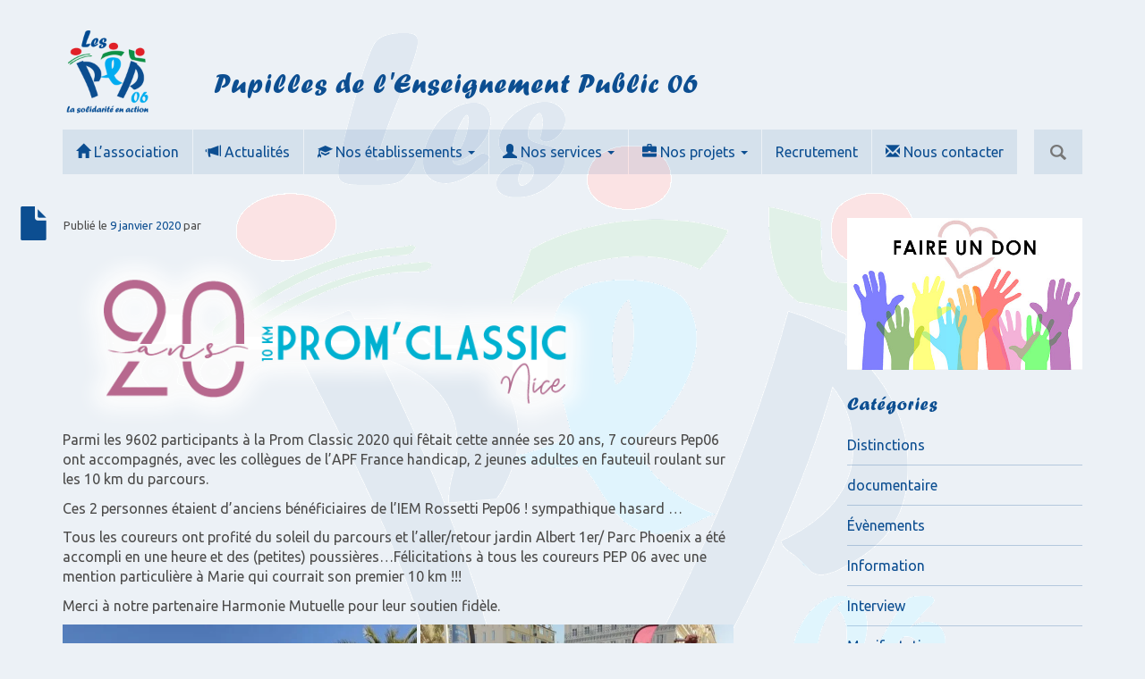

--- FILE ---
content_type: text/html; charset=UTF-8
request_url: https://www.pep06.fr/blog/2020/01/09/3302/
body_size: 27273
content:
<!DOCTYPE html>

<html lang="fr-FR">
<head>
<meta charset="UTF-8">
<meta name="viewport" content="width=device-width, initial-scale=1">
<link rel="profile" href="https://gmpg.org/xfn/11">
<link rel="pingback" href="https://www.pep06.fr/xmlrpc.php">

<style id="jetpack-boost-critical-css">@media all{html{font-family:sans-serif;-webkit-text-size-adjust:100%;-ms-text-size-adjust:100%}body{margin:0}article,aside,figure,footer,header,main,nav{display:block}a{background-color:transparent}strong{font-weight:700}h1{margin:.67em 0;font-size:2em}small{font-size:80%}sup{position:relative;font-size:75%;line-height:0;vertical-align:baseline}sup{top:-.5em}img{border:0}svg:not(:root){overflow:hidden}figure{margin:1em 40px}button,input,textarea{margin:0;font:inherit;color:inherit}button{overflow:visible}button{text-transform:none}button,input[type=submit]{-webkit-appearance:button}input{line-height:normal}fieldset{padding:.35em .625em .75em;margin:0 2px;border:1px solid silver}textarea{overflow:auto}@font-face{font-family:"Glyphicons Halflings"}.glyphicon{position:relative;top:1px;display:inline-block;font-family:"Glyphicons Halflings";font-style:normal;font-weight:400;line-height:1;-webkit-font-smoothing:antialiased;-moz-osx-font-smoothing:grayscale}.glyphicon-plus:before{content:"+"}.glyphicon-envelope:before{content:"✉"}.glyphicon-user:before{content:""}.glyphicon-home:before{content:""}.glyphicon-file:before{content:""}.glyphicon-bullhorn:before{content:""}.glyphicon-briefcase:before{content:""}.glyphicon-tree-conifer:before{content:""}.glyphicon-education:before{content:""}*{-webkit-box-sizing:border-box;-moz-box-sizing:border-box;box-sizing:border-box}html{font-size:10px}body{font-family:"Helvetica Neue",Helvetica,Arial,sans-serif;font-size:14px;line-height:1.42857143;color:#333;background-color:#fff}button,input,textarea{font-family:inherit;font-size:inherit;line-height:inherit}a{color:#337ab7;text-decoration:none}figure{margin:0}img{vertical-align:middle}.sr-only{position:absolute;width:1px;height:1px;padding:0;margin:-1px;overflow:hidden;clip:rect(0,0,0,0);border:0}h1,h2,h3{font-family:inherit;font-weight:500;line-height:1.1;color:inherit}h3 small{font-weight:400;line-height:1;color:#777}h1,h2,h3{margin-top:20px;margin-bottom:10px}h3 small{font-size:65%}h1{font-size:36px}h2{font-size:30px}h3{font-size:24px}p{margin:0 0 10px}small{font-size:85%}ul{margin-top:0;margin-bottom:10px}ul ul{margin-bottom:0}.container{padding-right:15px;padding-left:15px;margin-right:auto;margin-left:auto}@media (min-width:768px){.container{width:750px}}@media (min-width:992px){.container{width:970px}}@media (min-width:1200px){.container{width:1170px}}.row{margin-right:-15px;margin-left:-15px}.col-md-3,.col-md-8{position:relative;min-height:1px;padding-right:15px;padding-left:15px}@media (min-width:992px){.col-md-3,.col-md-8{float:left}.col-md-8{width:66.66666667%}.col-md-3{width:25%}.col-md-offset-1{margin-left:8.33333333%}}fieldset{min-width:0;padding:0;margin:0;border:0}label{display:inline-block;max-width:100%;margin-bottom:5px;font-weight:700}.form-control{display:block;width:100%;height:34px;padding:6px 12px;font-size:14px;line-height:1.42857143;color:#555;background-color:#fff;background-image:none;border:1px solid #ccc;border-radius:4px;-webkit-box-shadow:inset 0 1px 1px rgba(0,0,0,.075);box-shadow:inset 0 1px 1px rgba(0,0,0,.075)}.form-control::-moz-placeholder{color:#999;opacity:1}.form-control:-ms-input-placeholder{color:#999}.form-control::-webkit-input-placeholder{color:#999}.form-group{margin-bottom:15px}.input-lg{height:46px;padding:10px 16px;font-size:18px;line-height:1.3333333;border-radius:6px}.collapse{display:none}.caret{display:inline-block;width:0;height:0;margin-left:2px;vertical-align:middle;border-top:4px dashed;border-right:4px solid transparent;border-left:4px solid transparent}.dropdown{position:relative}.dropdown-menu{position:absolute;top:100%;left:0;z-index:1000;display:none;float:left;min-width:160px;padding:5px 0;margin:2px 0 0;font-size:14px;text-align:left;list-style:none;background-color:#fff;-webkit-background-clip:padding-box;background-clip:padding-box;border:1px solid #ccc;border:1px solid rgba(0,0,0,.15);border-radius:4px;-webkit-box-shadow:0 6px 12px rgba(0,0,0,.175);box-shadow:0 6px 12px rgba(0,0,0,.175)}.dropdown-menu .divider{height:1px;margin:9px 0;overflow:hidden;background-color:#e5e5e5}.dropdown-menu>li>a{display:block;padding:3px 20px;clear:both;font-weight:400;line-height:1.42857143;color:#333;white-space:nowrap}.dropdown-header{display:block;padding:3px 20px;font-size:12px;line-height:1.42857143;color:#777;white-space:nowrap}.nav{padding-left:0;margin-bottom:0;list-style:none}.nav>li{position:relative;display:block}.nav>li>a{position:relative;display:block;padding:10px 15px}.navbar{position:relative;min-height:50px;margin-bottom:20px;border:1px solid transparent}@media (min-width:768px){.navbar{border-radius:4px}}@media (min-width:768px){.navbar-header{float:left}}.navbar-collapse{padding-right:15px;padding-left:15px;overflow-x:visible;-webkit-overflow-scrolling:touch;border-top:1px solid transparent;-webkit-box-shadow:inset 0 1px 0 rgba(255,255,255,.1);box-shadow:inset 0 1px 0 rgba(255,255,255,.1)}@media (min-width:768px){.navbar-collapse{width:auto;border-top:0;-webkit-box-shadow:none;box-shadow:none}.navbar-collapse.collapse{display:block!important;height:auto!important;padding-bottom:0;overflow:visible!important}}.container>.navbar-collapse,.container>.navbar-header{margin-right:-15px;margin-left:-15px}@media (min-width:768px){.container>.navbar-collapse,.container>.navbar-header{margin-right:0;margin-left:0}}.navbar-brand{float:left;height:50px;padding:15px 15px;font-size:18px;line-height:20px}@media (min-width:768px){.navbar>.container .navbar-brand{margin-left:-15px}}.navbar-toggle{position:relative;float:right;padding:9px 10px;margin-top:8px;margin-right:15px;margin-bottom:8px;background-color:transparent;background-image:none;border:1px solid transparent;border-radius:4px}.navbar-toggle .icon-bar{display:block;width:22px;height:2px;border-radius:1px}.navbar-toggle .icon-bar+.icon-bar{margin-top:4px}@media (min-width:768px){.navbar-toggle{display:none}}.navbar-nav{margin:7.5px -15px}.navbar-nav>li>a{padding-top:10px;padding-bottom:10px;line-height:20px}@media (min-width:768px){.navbar-nav{float:left;margin:0}.navbar-nav>li{float:left}.navbar-nav>li>a{padding-top:15px;padding-bottom:15px}}.navbar-form{padding:10px 15px;margin-top:8px;margin-right:-15px;margin-bottom:8px;margin-left:-15px;border-top:1px solid transparent;border-bottom:1px solid transparent;-webkit-box-shadow:inset 0 1px 0 rgba(255,255,255,.1),0 1px 0 rgba(255,255,255,.1);box-shadow:inset 0 1px 0 rgba(255,255,255,.1),0 1px 0 rgba(255,255,255,.1)}@media (min-width:768px){.navbar-form .form-group{display:inline-block;margin-bottom:0;vertical-align:middle}.navbar-form .form-control{display:inline-block;width:auto;vertical-align:middle}}@media (max-width:767px){.navbar-form .form-group{margin-bottom:5px}.navbar-form .form-group:last-child{margin-bottom:0}}@media (min-width:768px){.navbar-form{width:auto;padding-top:0;padding-bottom:0;margin-right:0;margin-left:0;border:0;-webkit-box-shadow:none;box-shadow:none}}.navbar-nav>li>.dropdown-menu{margin-top:0;border-top-left-radius:0;border-top-right-radius:0}@media (min-width:768px){.navbar-right{float:right!important;margin-right:-15px}}.navbar-default{background-color:#f8f8f8;border-color:#e7e7e7}.navbar-default .navbar-brand{color:#777}.navbar-default .navbar-nav>li>a{color:#777}.navbar-default .navbar-toggle{border-color:#ddd}.navbar-default .navbar-toggle .icon-bar{background-color:#888}.navbar-default .navbar-collapse,.navbar-default .navbar-form{border-color:#e7e7e7}.pager{padding-left:0;margin:20px 0;text-align:center;list-style:none}.pager li{display:inline}.pager li>a{display:inline-block;padding:5px 14px;background-color:#fff;border:1px solid #ddd;border-radius:15px}.clearfix:after,.clearfix:before,.container:after,.container:before,.nav:after,.nav:before,.navbar-collapse:after,.navbar-collapse:before,.navbar-header:after,.navbar-header:before,.navbar:after,.navbar:before,.pager:after,.pager:before,.row:after,.row:before{display:table;content:" "}.clearfix:after,.container:after,.nav:after,.navbar-collapse:after,.navbar-header:after,.navbar:after,.pager:after,.row:after{clear:both}.pull-right{float:right!important}@-ms-viewport{width:device-width}.visible-sm,.visible-xs{display:none!important}@media (max-width:767px){.visible-xs{display:block!important}}@media (min-width:768px) and (max-width:991px){.visible-sm{display:block!important}}@media (max-width:767px){.hidden-xs{display:none!important}}@media (min-width:768px) and (max-width:991px){.hidden-sm{display:none!important}}}@media all{[class^=icon-]{display:inline-block;width:14px;height:14px;margin-top:1px;line-height:14px;vertical-align:text-top;background-image:url(https://www.pep06.fr/wp-content/plugins/bootstrap-shortcodes/images/glyphicons-halflings.png);background-position:14px 14px;background-repeat:no-repeat}}@media all{@charset "UTF-8";.wp-block-image img{height:auto;max-width:100%;vertical-align:bottom}.wp-block-image img{box-sizing:border-box}.wp-block-image .aligncenter{display:table}.wp-block-image .aligncenter{margin-left:auto;margin-right:auto}.wp-block-image figure{margin:0}ul{box-sizing:border-box}.aligncenter{clear:both}.screen-reader-text{clip:rect(1px,1px,1px,1px);word-wrap:normal!important;border:0;-webkit-clip-path:inset(50%);clip-path:inset(50%);height:1px;margin:-1px;overflow:hidden;padding:0;position:absolute;width:1px}html :where(img[class*=wp-image-]){height:auto;max-width:100%}figure{margin:0 0 1em}}@media all{@charset "UTF-8";:root{--swiper-theme-color:#007aff}.jp-carousel-overlay .swiper-container{list-style:none;margin-left:auto;margin-right:auto;overflow:hidden;padding:0;position:relative;z-index:1}.jp-carousel-overlay .swiper-wrapper{box-sizing:content-box;display:flex;height:100%;position:relative;width:100%;z-index:1}.jp-carousel-overlay .swiper-wrapper{transform:translateZ(0)}:root{--swiper-navigation-size:44px}.jp-carousel-overlay .swiper-button-next,.jp-carousel-overlay .swiper-button-prev{align-items:center;color:var(--swiper-navigation-color,var(--swiper-theme-color));display:flex;height:var(--swiper-navigation-size);justify-content:center;margin-top:calc(0px - var(--swiper-navigation-size)/ 2);position:absolute;top:50%;width:calc(var(--swiper-navigation-size)/44*27);z-index:10}.jp-carousel-overlay .swiper-button-next:after,.jp-carousel-overlay .swiper-button-prev:after{font-family:swiper-icons;font-size:var(--swiper-navigation-size);font-variant:normal;letter-spacing:0;line-height:1;text-transform:none!important;text-transform:none}.jp-carousel-overlay .swiper-button-prev{left:10px;right:auto}.jp-carousel-overlay .swiper-button-prev:after{content:"prev"}.jp-carousel-overlay .swiper-button-next{left:auto;right:10px}.jp-carousel-overlay .swiper-button-next:after{content:"next"}.jp-carousel-overlay .swiper-pagination{position:absolute;text-align:center;transform:translateZ(0);z-index:10}:root{--jp-carousel-primary-color:#fff;--jp-carousel-primary-subtle-color:#999;--jp-carousel-bg-color:#000;--jp-carousel-bg-faded-color:#222;--jp-carousel-border-color:#3a3a3a}.jp-carousel-overlay .swiper-button-next,.jp-carousel-overlay .swiper-button-prev{background-image:none}.jp-carousel-wrap *{line-height:inherit}.jp-carousel-wrap.swiper-container{height:auto;width:100vw}.jp-carousel-overlay .swiper-button-next,.jp-carousel-overlay .swiper-button-prev{background-image:none;height:auto;opacity:.5;padding:20px 40px;width:auto}.jp-carousel-overlay .swiper-button-next:after,.jp-carousel-overlay .swiper-button-prev:after{content:none}.jp-carousel-overlay .swiper-button-next svg,.jp-carousel-overlay .swiper-button-prev svg{background:var(--jp-carousel-bg-color);border-radius:4px;height:30px;width:28px}.jp-carousel-overlay{background:var(--jp-carousel-bg-color);bottom:0;direction:ltr;font-family:Helvetica Neue,sans-serif!important;left:0;overflow-x:hidden;overflow-y:auto;position:fixed;right:0;top:0;z-index:2147483647}.jp-carousel-overlay *{box-sizing:border-box}.jp-carousel-overlay h2:before,.jp-carousel-overlay h3:before{content:none;display:none}.jp-carousel-overlay .swiper-container .swiper-button-prev{left:0;right:auto}.jp-carousel-overlay .swiper-container .swiper-button-next{left:auto;right:0}.jp-carousel-container{display:grid;grid-template-rows:1fr 64px;height:100%}.jp-carousel-info{-webkit-font-smoothing:subpixel-antialiased!important;background-color:var(--jp-carousel-bg-color);display:flex;flex-direction:column;opacity:1;text-align:left!important;z-index:100}.jp-carousel-info-footer{align-items:center;display:flex;height:64px;justify-content:space-between;position:relative}.jp-carousel-info-extra,.jp-carousel-info-footer{background-color:var(--jp-carousel-bg-color);width:100vw}.jp-carousel-info-extra{border-top:1px solid var(--jp-carousel-bg-faded-color);display:none;padding:35px}.jp-carousel-title-and-caption{margin-bottom:15px}.jp-carousel-photo-info{left:0!important;width:100%!important}.jp-carousel-comments-wrapper{display:none;padding:0;width:100%!important}.jp-carousel-close-hint{color:var(--jp-carousel-primary-color);height:45px;letter-spacing:0!important;padding:10px;position:fixed;right:30px;text-align:right;top:20px;width:45px;z-index:15}.jp-carousel-close-hint svg{background:var(--jp-carousel-bg-color);border-radius:4px;padding:3px 2px}.jp-carousel-pagination-container{flex:1;margin:0 15px 0 35px}.jp-carousel-pagination,.jp-swiper-pagination{color:var(--jp-carousel-primary-color);display:none;font-size:15px;font-weight:400;position:static!important;white-space:nowrap}.jp-carousel-pagination-container .swiper-pagination{line-height:8px;text-align:left}.jp-carousel-pagination{padding-left:5px}.jp-carousel-info-footer .jp-carousel-photo-title-container{flex-basis:50vw;flex:4;justify-content:center;margin:0;overflow:hidden}.jp-carousel-photo-caption,.jp-carousel-photo-title{background:0 0!important;border:none!important;color:var(--jp-carousel-primary-color);display:inline-block;font:normal 20px/1.3em Helvetica Neue,sans-serif;letter-spacing:0!important;line-height:normal;margin:0 0 10px;overflow:hidden;padding:0;text-shadow:none!important;text-transform:none!important}.jp-carousel-info-footer .jp-carousel-photo-caption{color:var(--jp-carousel-primary-subtle-color);font-size:15px;margin:0;text-align:center;text-overflow:ellipsis;white-space:nowrap}.jp-carousel-photo-title{font-size:32px;margin-bottom:2px}.jp-carousel-photo-description{color:var(--jp-carousel-primary-subtle-color);font-size:16px;margin:25px 0;overflow:hidden;overflow-wrap:break-word;width:100%}.jp-carousel-caption{font-size:14px;font-weight:400;margin:0}.jp-carousel-image-meta{color:var(--jp-carousel-primary-color);display:none;font-size:13px;font:12px/1.4 Helvetica Neue,sans-serif!important;width:100%}.jp-carousel-image-meta ul{list-style:none!important;margin:0!important;padding:0!important}a.jp-carousel-image-download{clear:both;color:var(--jp-carousel-primary-subtle-color);display:inline-block;font-size:14px;font-weight:400;line-height:1;text-decoration:none}a.jp-carousel-image-download svg{display:inline-block;margin:0 3px;padding-bottom:2px;vertical-align:middle}.jp-carousel-comments{background:none transparent;bottom:10px;font:15px/1.7 Helvetica Neue,sans-serif!important;font-weight:400;margin-top:20px;width:100%}#jp-carousel-comment-form{margin:0 0 10px!important;width:100%}textarea#jp-carousel-comment-form-comment-field{background:var(--jp-carousel-bg-faded-color);border:1px solid var(--jp-carousel-border-color);border-radius:3px;box-shadow:inset 2px 2px 2px rgba(0,0,0,.1);box-sizing:border-box;color:var(--jp-carousel-primary-subtle-color);float:none;font:16px/1.4 Helvetica Neue,sans-serif!important;height:147px;margin:0;overflow:hidden;padding:10px 10px 5px;width:100%}textarea#jp-carousel-comment-form-comment-field::-webkit-input-placeholder{color:#555}#jp-carousel-loading-overlay{bottom:0;display:none;left:0;position:fixed;right:0;top:0}#jp-carousel-loading-wrapper{align-items:center;display:flex;height:100vh;justify-content:center;width:100vw}#jp-carousel-library-loading,#jp-carousel-library-loading:after{border-radius:50%;height:40px;width:40px}#jp-carousel-library-loading{border:8px solid hsla(0,0%,100%,.2);border-left:8px solid var(--jp-carousel-primary-color);float:left;font-size:10px;margin:22px 0 0 10px;position:relative;text-indent:-9999em;transform:translateZ(0)}#jp-carousel-comment-form-spinner,#jp-carousel-comment-form-spinner:after{border-radius:50%;height:20px;width:20px}#jp-carousel-comment-form-spinner{border:4px solid hsla(0,0%,100%,.2);border-left:4px solid var(--jp-carousel-primary-color);bottom:0;display:none;float:left;font-size:10px;left:0;margin:0 auto;position:absolute;right:0;text-indent:-9999em;top:calc(50% - 15px);transform:translateZ(0)}.jp-carousel-info-content-wrapper{margin:auto;max-width:800px}#jp-carousel-comment-form-submit-and-info-wrapper{display:none;overflow:hidden;width:100%}#jp-carousel-comment-form-commenting-as input{background:var(--jp-carousel-bg-color);border:1px solid var(--jp-carousel-border-color);border-radius:2px;box-shadow:inset 2px 2px 2px rgba(0,0,0,.2);color:var(--jp-carousel-primary-subtle-color);float:left;font:16px/1.4 Helvetica Neue,sans-serif!important;padding:10px;width:285px}#jp-carousel-comment-form-commenting-as fieldset{border:none;clear:both;float:left;margin:20px 0 0;padding:0}#jp-carousel-comment-form-commenting-as label{float:left;font:400 13px/1.7 Helvetica Neue,sans-serif!important;margin:0 20px 3px 0;width:100px}#jp-carousel-comment-form-button-submit{background:var(--jp-carousel-bg-color);border:1px solid var(--jp-carousel-primary-color);border-radius:3px;color:var(--jp-carousel-primary-color);display:block;font-size:14px;margin-left:auto;margin-top:20px;padding:8px 16px}#jp-carousel-comment-form-container{color:var(--jp-carousel-primary-subtle-color);margin-bottom:15px;margin-top:20px;overflow:hidden;position:relative;width:100%}#jp-carousel-comment-post-results{display:none;overflow:auto;width:100%}#jp-carousel-comments-loading{color:var(--jp-carousel-primary-subtle-color);display:none}#jp-carousel-comments-loading{bottom:10px;font:400 15px/1.7 Helvetica Neue,sans-serif!important;margin-bottom:20px;margin-top:20px;text-align:left;width:100%}.jp-carousel-photo-icons-container{display:block;flex:1;margin:0 20px 0 30px;text-align:right;white-space:nowrap}.jp-carousel-icon-btn{background:0 0;border:none;display:inline-block;height:64px;padding:16px;text-decoration:none}.jp-carousel-icon{border:none;border-radius:4px;display:inline-block;font-style:normal;font-weight:400;line-height:0;padding:4px 3px 3px;width:31px}.jp-carousel-icon svg{display:inline-block}.jp-carousel-overlay rect{fill:var(--jp-carousel-primary-color)}.jp-carousel-icon .jp-carousel-has-comments-indicator{background:var(--jp-carousel-primary-color);border-radius:4px;color:var(--jp-carousel-bg-color);display:none;font-family:Helvetica Neue,sans-serif!important;font-size:12px;font-weight:400;line-height:1;margin-left:-16px;padding:2px 4px;position:relative;vertical-align:top}@media only screen and (max-width:760px){.jp-carousel-overlay .swiper-container .swiper-button-next,.jp-carousel-overlay .swiper-container .swiper-button-prev{display:none!important}.jp-carousel-image-meta{box-sizing:border-box;float:none!important;margin-left:0;width:100%!important}.jp-carousel-close-hint{font-size:26px!important;position:fixed!important;right:10px;top:10px}.jp-carousel-wrap{background-color:var(--jp-carousel-bg-color)}.jp-carousel-caption{overflow:visible!important}.jp-carousel-info-footer .jp-carousel-photo-title-container{display:none}.jp-carousel-photo-icons-container{margin:0 10px 0 0;white-space:nowrap}.jp-carousel-icon-btn{padding-left:20px}.jp-carousel-pagination{padding-left:5px}.jp-carousel-pagination-container{margin-left:25px}#jp-carousel-comment-form-commenting-as fieldset,#jp-carousel-comment-form-commenting-as input{float:none;width:100%}}.screen-reader-text{clip:rect(1px,1px,1px,1px);word-wrap:normal!important;border:0;-webkit-clip-path:inset(50%);clip-path:inset(50%);height:1px;margin:-1px;overflow:hidden;padding:0;position:absolute!important;width:1px}}@font-face{font-family:"Forte MT Std"}#content{margin-top:1.5em!important;margin-bottom:1.5em!important}#secondary{margin-top:1.5em}div#content{min-height:360px}body{background-color:rgba(12,78,145,.075)}.navbar-default .navbar-brand{font-family:"Forte MT Std";font-weight:400}.site-description{color:#0c4e91;background-color:transparent;font-size:32px;margin:50px 0 0 50px;font-weight:400}.site-description:after{border-left:none}h1,h2,h3{color:#0c4e91;font-family:"Forte MT Std";text-transform:none}h1.entry-title{font-weight:400}.navbar-collapse{max-height:none}.dropdown-menu{font-size:16px}.dropdown-header{font-size:14px}.navbar-default .navbar-nav>li>a,.search-field.form-control{background-color:rgba(12,78,145,.1);color:#0c4e91}.dropdown-menu>li>a{background-color:rgba(12,78,145,.1);color:#0c4e91}.dropdown-menu .divider{background-color:rgba(12,78,145,.25)}.dropdown-header{background-color:rgba(12,78,145,.1);color:rgba(12,78,145,.5)}.nav .caret{border-top-color:inherit}.widget-area li,footer.entry-meta{border-color:rgba(12,78,145,.25)}@media all{.caret,img{vertical-align:middle}img{border:0}body{color:#4c4b4a}body,figure{margin:0}.dropdown-menu{float:left}label{max-width:100%}body{word-wrap:break-word}.site-description,h3{letter-spacing:1px}html{font-family:sans-serif;-webkit-text-size-adjust:100%;-ms-text-size-adjust:100%}article,aside,figure,footer,header,main,nav{display:block}a{background-color:transparent}strong{font-weight:700}h1{margin:.67em 0}sup{font-size:75%;line-height:0;position:relative;vertical-align:baseline}sup{top:-.5em}svg:not(:root){overflow:hidden}textarea{overflow:auto}button,input,textarea{color:inherit;font:inherit;margin:0}button{overflow:visible}button{text-transform:none}button,input[type=submit]{-webkit-appearance:button}.form-control,.navbar-toggle{background-image:none}body{background-color:#fff}@font-face{font-family:"Glyphicons Halflings"}.glyphicon{display:inline-block;font-family:"Glyphicons Halflings";-moz-osx-font-smoothing:grayscale;-webkit-font-smoothing:antialiased;font-style:normal;font-weight:400;line-height:1;position:relative;top:1px}.glyphicon-plus:before{content:"+"}.glyphicon-envelope:before{content:"✉"}.glyphicon-user:before{content:""}.glyphicon-home:before{content:""}.glyphicon-file:before{content:""}.glyphicon-bullhorn:before{content:""}.glyphicon-briefcase:before{content:""}.glyphicon-tree-conifer:before{content:""}.glyphicon-education:before{content:""}*{-moz-box-sizing:border-box;-webkit-box-sizing:border-box;box-sizing:border-box}html{font-size:10px}body{font-family:"Open Sans",sans-serif;font-size:15px;line-height:1.42857}button,input,textarea{font-family:inherit;font-size:inherit;line-height:inherit}a{color:#e3272d;text-decoration:none}.sr-only{border:0;clip:rect(0,0,0,0);height:1px;margin:-1px;overflow:hidden;padding:0;position:absolute;width:1px}ul{margin-top:0}h1,h2,h3{margin-bottom:10.5px;color:inherit;font-family:Bitter,serif;font-weight:500;line-height:1.1}h3 small{color:#777;font-weight:400;line-height:1}h3 small{font-size:65%}p{margin:0 0 10.5px}label{font-weight:700}ul ul{margin-bottom:0}small{font-size:86%}h3{text-transform:uppercase}ul{margin-bottom:10.5px}.aligncenter,.clearfix:after,.container:after,.dropdown-menu>li>a,.navbar-collapse:after,.navbar-header:after,.navbar:after,.pager:after,.row:after{clear:both}.container:after,.container:before,.row:after,.row:before{display:table;content:" "}.container{margin-left:auto;margin-right:auto}.container{padding-left:15px;padding-right:15px}@media (min-width:768px){.container{width:750px}}@media (min-width:992px){.container{width:970px}}@media (min-width:1200px){.container{width:1170px}}.row{margin-left:-15px;margin-right:-15px}.col-md-3,.col-md-8{min-height:1px;padding-left:15px;padding-right:15px;position:relative}@media (min-width:992px){.col-md-3,.col-md-8{float:left}.col-md-3{width:25%}.col-md-8{width:66.66667%}.col-md-offset-1{margin-left:8.33333%}}fieldset{border:0;padding:0}fieldset{margin:0;min-width:0}label{display:inline-block;margin-bottom:5px}.form-control{color:#4c4b4a;font-size:15px;line-height:1.42857;display:block}.form-control{background-color:#fff;border:1px solid #ccc;-webkit-border-radius:3px;border-radius:3px;-webkit-box-shadow:inset 0 1px 1px rgba(0,0,0,.075);box-shadow:inset 0 1px 1px rgba(0,0,0,.075);height:35px;padding:6px 12px;width:100%}.form-control::-moz-placeholder{color:#999;opacity:1}.form-control:-ms-input-placeholder{color:#999}.form-control::-webkit-input-placeholder{color:#999}.form-group{margin-bottom:15px}.input-lg{-webkit-border-radius:6px;border-radius:6px;font-size:19px;height:48px;line-height:1.33333;padding:10px 16px}.dropdown{position:relative}.dropdown-header,.dropdown-menu>li>a{line-height:1.42857;white-space:nowrap}.collapse{display:none;visibility:hidden}.caret{border-left:4px solid transparent;border-right:4px solid transparent;border-top:4px solid;display:inline-block;height:0;margin-left:2px;width:0}.dropdown-menu{-webkit-background-clip:padding-box;background-clip:padding-box;background-color:#fff;border:1px solid #ccc;border:1px solid rgba(0,0,0,.15);-webkit-border-radius:0;border-radius:0;-webkit-box-shadow:0 6px 12px rgba(0,0,0,.175);box-shadow:0 6px 12px rgba(0,0,0,.175);display:none;font-size:15px;list-style:none;margin:2px 0 0;min-width:160px;position:absolute;top:100%;left:0;text-align:left;z-index:1000}.dropdown-menu .divider{background-color:#e5e5e5;height:1px;overflow:hidden}.dropdown-menu>li>a{color:#333;display:block;font-weight:400}.dropdown-header{color:#777;display:block;font-size:13px}.nav{list-style:none;margin-bottom:0;padding-left:0}.nav:after,.nav:before{content:" ";display:table}.nav>li,.nav>li>a{display:block;position:relative}.nav:after{clear:both}.nav>li>a{padding:10px 15px}.navbar-collapse:after,.navbar-collapse:before,.navbar-header:after,.navbar-header:before,.navbar:after,.navbar:before{content:" ";display:table}.navbar{margin-bottom:21px;min-height:50px}.navbar-collapse{border-top:1px solid transparent;-webkit-box-shadow:inset 0 1px 0 rgba(255,255,255,.1);box-shadow:inset 0 1px 0 rgba(255,255,255,.1);overflow-x:visible;padding-left:15px;padding-right:15px;-webkit-overflow-scrolling:touch}@media (min-width:992px){.navbar{-webkit-border-radius:0;border-radius:0}.navbar-header{float:left}.navbar-collapse{border-top:0;-webkit-box-shadow:none;box-shadow:none;width:auto}.navbar-collapse.collapse{display:block!important;height:auto!important;overflow:visible!important;padding-bottom:0;visibility:visible!important}}.container>.navbar-collapse,.container>.navbar-header{margin-left:-15px;margin-right:-15px}.navbar-brand{float:left;font-size:19px;height:50px;padding:14.5px 15px}@media (min-width:992px){.container>.navbar-collapse,.container>.navbar-header{margin-left:0;margin-right:0}.navbar>.container .navbar-brand{margin-left:-15px}}.navbar-toggle{background-color:transparent;border:1px solid transparent;float:right;margin-bottom:8px;margin-right:15px;margin-top:8px;padding:9px 10px;position:relative}.navbar-toggle .icon-bar{-webkit-border-radius:1px;border-radius:1px;display:block;height:2px;width:22px}.navbar-toggle .icon-bar+.icon-bar{margin-top:4px}.navbar-nav{margin:7.25px -15px}.navbar-nav>li>a{line-height:21px;padding-bottom:10px;padding-top:10px}@media (min-width:992px){.navbar-toggle{display:none}.navbar-nav{float:left;margin:0}.navbar-nav>li{float:left}.navbar-nav>li>a{padding-bottom:14.5px;padding-top:14.5px}}.navbar-form{border-bottom:1px solid transparent;border-top:1px solid transparent;-webkit-box-shadow:inset 0 1px 0 rgba(255,255,255,.1),0 1px 0 rgba(255,255,255,.1);box-shadow:inset 0 1px 0 rgba(255,255,255,.1),0 1px 0 rgba(255,255,255,.1);padding:10px 15px;margin:7.5px -15px}@media (min-width:768px){.navbar-form .form-group{display:inline-block}.navbar-form .form-group{margin-bottom:0;vertical-align:middle}.navbar-form .form-control{display:inline-block;vertical-align:middle;width:auto}}@media (max-width:991px){.navbar-form .form-group{margin-bottom:5px}.navbar-form .form-group:last-child{margin-bottom:0}}@media (min-width:992px){.navbar-form{border:0;-webkit-box-shadow:none;box-shadow:none;margin-left:0;margin-right:0;padding-bottom:0;padding-top:0;width:auto}}.navbar-nav>li>.dropdown-menu{-webkit-border-top-left-radius:0;border-top-left-radius:0;-webkit-border-top-right-radius:0;border-top-right-radius:0;margin-top:0}@media (min-width:992px){.navbar-right{float:right!important;margin-right:-15px}}.navbar-default{background-color:rgba(255,255,255,0);border-color:rgba(238,238,238,0)}.navbar-default .navbar-brand{color:#777}.navbar-default .navbar-nav>li>a{color:#777}.navbar-default .navbar-toggle{border-color:#ddd}.navbar-default .navbar-toggle .icon-bar{background-color:#888}.navbar-default .navbar-collapse,.navbar-default .navbar-form{border-color:rgba(238,238,238,0)}.pager{list-style:none;margin:21px 0;padding-left:0;text-align:center}.pager:after,.pager:before{content:" ";display:table}.pager li{display:inline}.pager li>a{background-color:#fff;border:1px solid #ddd;-webkit-border-radius:15px;border-radius:15px;display:inline-block;padding:5px 14px}.site-branding,.site-title{vertical-align:bottom}.clearfix:after,.clearfix:before{content:" ";display:table}.pull-right{float:right!important}.visible-sm,.visible-xs{display:none!important}@-ms-viewport{width:device-width}@media (max-width:767px){.visible-xs{display:block!important}}@media (min-width:768px) and (max-width:991px){.visible-sm{display:block!important}}@media (max-width:767px){.hidden-xs{display:none!important}}@media (min-width:768px) and (max-width:991px){.hidden-sm{display:none!important}}body{-moz-hyphens:auto;-webkit-hyphens:auto;hyphens:auto;-ms-hyphens:auto;overflow-wrap:break-word}@media screen and (min-width:768px){body{font-size:15px}}@media screen and (min-width:992px){body{font-size:16px}}h1{font-size:1.6em;margin-top:25px}h2,h3{margin-top:20px}@media screen and (min-width:768px){h1{font-size:2.4em}}h2{font-size:1.6em}@media screen and (min-width:768px){h2{font-size:2em}}h3{font-size:1.2em}@media screen and (min-width:768px){h3{font-size:1.3em}}small{font-size:.8em}.aligncenter{display:block;float:none;margin:15px auto;max-width:100%}img{height:auto;max-width:100%}@media screen and (max-width:767px){#masthead{border-bottom:1px solid #ddd}}.site-branding{padding:15px;position:relative}.site-title{display:inline-block;margin:0}.site-title img{max-height:100px}.site-description{background-color:#4c4b4a;color:#fff;display:inline-block;font-size:1em;margin:0 0 40px 10px;padding:15px;position:relative;vertical-align:top}.site-description:after{border-bottom:20px solid transparent;border-left:20px solid #4c4b4a;content:"";position:absolute;bottom:-20px;left:20px}.navbar{border:none;position:relative}.navbar-collapse{padding:0;position:relative}.navbar-default .navbar-nav>li>a{background-color:#dfe0e0;background-color:rgba(196,198,199,.3);margin-bottom:1px}.navbar-brand{line-height:25px}.navbar-toggle{-webkit-border-radius:3px;border-radius:3px}.dropdown-menu{border-top:none;padding:0}.dropdown-menu>li>a{padding:13px}.dropdown-menu .divider{margin:0}.dropdown-header{padding:8px 20px 0}.glyphicon{margin-right:4px}.nav .caret{border-bottom-color:#414141;border-top-color:#414141}@media screen and (max-width:767px){.navbar-form,.navbar-nav{margin:0}#masthead .navbar{background-color:rgba(196,198,199,.3);margin-bottom:0}.navbar-nav li:last-child{margin-bottom:0}.navbar-form .search-field.form-control{-webkit-box-shadow:none;box-shadow:none}}@media screen and (min-width:768px){.navbar-nav{margin-right:54px;position:relative}.navbar-nav li{margin-right:1px}.navbar-form{margin-bottom:0;margin-top:0;position:absolute;right:0}.navbar-form .search-field.form-control{background-position:center center;position:relative;width:0}}.secondary-menu{margin-bottom:20px;max-width:100%}#nav-below a{margin-bottom:10px}#content{margin-bottom:1.5em;margin-top:1.5em}@media screen and (min-width:768px){#content{margin-bottom:3em;margin-top:3em}}@media screen and (min-width:768px){.entry-header{min-height:50px}}.entry-header{margin-bottom:1em}h1.entry-title{line-height:1.1;margin:0;min-height:20px}@media screen and (min-width:768px){.post .entry-header,.post .entry-header .entry-meta,.post .entry-header .entry-title{position:relative}.post .entry-header .entry-title{margin-right:50px;left:50px}.post .entry-header .entry-meta{margin-right:51px;left:51px}.post .entry-title .glyphicon{font-size:1em;padding-top:10px;position:absolute;left:-50px;text-align:left}}@media screen and (min-width:1250px){.post .entry-header{left:-50px}.post .post-thumbnail-banner{position:relative;left:50px}}.post-thumbnail-banner{margin:10px 0}.byline,.updated{display:none}.group-blog .byline,.single .byline{display:inline}footer.entry-meta{border-top:1px solid #ddd;padding:5px 0}.comments-area{margin-bottom:40px}.sidebar-widget{margin-bottom:30px}.widget-title{margin-top:0}.widget-area ul{list-style:none;margin:0;padding:0}.widget-area li{border-bottom:1px solid #ddd;line-height:1.5;padding:10px 0}.widget-area li:last-child{border-bottom:none}button,input[type=submit]{width:auto}.search-field.form-control{background-color:#dfe0e0;background-color:rgba(196,198,199,.3);background-image:url(https://www.pep06.fr/wp-content/themes/albinomouse/search-icon.png);background-position:13px center;background-repeat:no-repeat;-webkit-background-size:18px 18px;background-size:18px 18px;border:1px solid transparent;-webkit-border-radius:0;border-radius:0;-webkit-box-shadow:none;box-shadow:none;height:50px;padding-left:36px}@media (-webkit-min-device-pixel-ratio:2),(min-resolution:192dpi){.search-field.form-control{background-image:url(https://www.pep06.fr/wp-content/themes/albinomouse/search-icon@2x.png);background-position:13px center;-webkit-background-size:18px 18px;background-size:18px 18px}}.screen-reader-text{clip:rect(1px,1px,1px,1px);height:1px;overflow:hidden;position:absolute!important;width:1px}}@media all{.clearfix{zoom:1}.clearfix::after,.clearfix::before{content:"";display:table}.clearfix::after{clear:both}}@media all{.wp-block-jetpack-slideshow{margin-bottom:1.5em;position:relative}.wp-block-jetpack-slideshow .wp-block-jetpack-slideshow_container{opacity:0;overflow:hidden;width:100%}.wp-block-jetpack-slideshow .wp-block-jetpack-slideshow_container.swiper-container{display:block}.wp-block-jetpack-slideshow .wp-block-jetpack-slideshow_container .wp-block-jetpack-slideshow_slide,.wp-block-jetpack-slideshow .wp-block-jetpack-slideshow_container .wp-block-jetpack-slideshow_swiper-wrapper{line-height:normal;margin:0;padding:0}.wp-block-jetpack-slideshow .wp-block-jetpack-slideshow_container ul.wp-block-jetpack-slideshow_swiper-wrapper{display:flex}.wp-block-jetpack-slideshow .wp-block-jetpack-slideshow_slide{display:flex;height:100%;width:100%}.wp-block-jetpack-slideshow .wp-block-jetpack-slideshow_slide figure{align-items:center;display:flex;height:100%;justify-content:center;margin:0;position:relative;width:100%}.wp-block-jetpack-slideshow .wp-block-jetpack-slideshow_image{display:block;height:auto;max-height:100%;max-width:100%;object-fit:contain;width:auto}.wp-block-jetpack-slideshow .wp-block-jetpack-slideshow_button-next,.wp-block-jetpack-slideshow .wp-block-jetpack-slideshow_button-pause,.wp-block-jetpack-slideshow .wp-block-jetpack-slideshow_button-prev{background-color:#fff;background-position:50%;background-repeat:no-repeat;background-size:contain;border:0;border-radius:4px;box-shadow:none;height:30px;margin:-14px 0 0;opacity:.5;padding:0;width:28px}.wp-block-jetpack-slideshow .wp-block-jetpack-slideshow_button-next,.wp-block-jetpack-slideshow .wp-block-jetpack-slideshow_button-prev{display:none}.wp-block-jetpack-slideshow .swiper-button-next:after,.wp-block-jetpack-slideshow .swiper-button-prev:after{content:""}.wp-block-jetpack-slideshow .swiper-button-next.swiper-button-white,.wp-block-jetpack-slideshow .wp-block-jetpack-slideshow_button-next{background-image:url([data-uri])}.wp-block-jetpack-slideshow .swiper-button-prev.swiper-button-white,.wp-block-jetpack-slideshow .wp-block-jetpack-slideshow_button-prev{background-image:url([data-uri])}.wp-block-jetpack-slideshow .wp-block-jetpack-slideshow_button-pause{background-image:url(data:image/svg+xml;charset=utf-8,%3Csvg\ xmlns=\'http://www.w3.org/2000/svg\'\ width=\'24\'\ height=\'24\'%3E%3Cpath\ d=\'M6\ 19h4V5H6v14zm8-14v14h4V5h-4z\'/%3E%3Cpath\ fill=\'none\'\ d=\'M0\ 0h24v24H0z\'/%3E%3C/svg%3E);display:none;margin-top:0;position:absolute;right:10px;top:10px;z-index:1}@media (min-width:600px){.wp-block-jetpack-slideshow .wp-block-jetpack-slideshow_button-next,.wp-block-jetpack-slideshow .wp-block-jetpack-slideshow_button-prev{display:block}}}@media all{.wp-block-jetpack-tiled-gallery{margin:0 auto 1.5em}.wp-block-jetpack-tiled-gallery.is-style-rectangular .tiled-gallery__item{display:flex}.tiled-gallery__gallery{display:flex;flex-wrap:wrap;padding:0;width:100%}.tiled-gallery__row{display:flex;flex-direction:row;justify-content:center;margin:0;width:100%}.tiled-gallery__col{display:flex;flex-direction:column;justify-content:center;margin:0}.tiled-gallery__col+.tiled-gallery__col{margin-left:4px}.tiled-gallery__item{flex-grow:1;justify-content:center;margin:0;overflow:hidden;padding:0;position:relative}.tiled-gallery__item>img{background-color:rgba(0,0,0,.1)}.tiled-gallery__item>img{display:block;height:auto;margin:0;max-width:100%;object-fit:cover;object-position:center;padding:0;width:100%}}</style><meta name='robots' content='index, follow, max-image-preview:large, max-snippet:-1, max-video-preview:-1' />

	<!-- This site is optimized with the Yoast SEO plugin v24.5 - https://yoast.com/wordpress/plugins/seo/ -->
	<title>PEP 06 – Pupilles de l’Enseignement Public des Alpes Maritimes</title>
	<meta name="description" content="Pour une société plus inclusive, l’association PEP 06 gère 3 instituts médico-sociaux, 1 centre de santé, 2 services, 1 maison de santé, 1 centre de montagne." />
	<link rel="canonical" href="https://www.pep06.fr/blog/2020/01/09/3302/" />
	<meta property="og:locale" content="fr_FR" />
	<meta property="og:type" content="article" />
	<meta property="og:title" content="PEP 06 – Pupilles de l’Enseignement Public des Alpes Maritimes" />
	<meta property="og:description" content="Pour une société plus inclusive, l’association PEP 06 gère 3 instituts médico-sociaux, 1 centre de santé, 2 services, 1 maison de santé, 1 centre de montagne." />
	<meta property="og:url" content="https://www.pep06.fr/blog/2020/01/09/3302/" />
	<meta property="og:site_name" content="PEP 06" />
	<meta property="article:publisher" content="https://www.facebook.com/ADPEP06" />
	<meta property="article:published_time" content="2020-01-09T12:31:49+00:00" />
	<meta property="article:modified_time" content="2020-01-09T12:31:56+00:00" />
	<meta property="og:image" content="https://www.pep06.fr/wp-content/uploads/2020/01/prom-classic.png" />
	<meta name="twitter:card" content="summary_large_image" />
	<meta name="twitter:label1" content="Écrit par" />
	<meta name="twitter:data1" content="" />
	<meta name="twitter:label2" content="Durée de lecture estimée" />
	<meta name="twitter:data2" content="1 minute" />
	<script data-jetpack-boost="ignore" type="application/ld+json" class="yoast-schema-graph">{"@context":"https://schema.org","@graph":[{"@type":"Article","@id":"https://www.pep06.fr/blog/2020/01/09/3302/#article","isPartOf":{"@id":"https://www.pep06.fr/blog/2020/01/09/3302/"},"author":{"name":"","@id":""},"headline":"Aucun titre","datePublished":"2020-01-09T12:31:49+00:00","dateModified":"2020-01-09T12:31:56+00:00","mainEntityOfPage":{"@id":"https://www.pep06.fr/blog/2020/01/09/3302/"},"wordCount":120,"commentCount":0,"publisher":{"@id":"https://www.pep06.fr/#organization"},"image":{"@id":"https://www.pep06.fr/blog/2020/01/09/3302/#primaryimage"},"thumbnailUrl":"https://www.pep06.fr/wp-content/uploads/2020/01/prom-classic.png","articleSection":["Manifestations"],"inLanguage":"fr-FR","potentialAction":[{"@type":"CommentAction","name":"Comment","target":["https://www.pep06.fr/blog/2020/01/09/3302/#respond"]}]},{"@type":"WebPage","@id":"https://www.pep06.fr/blog/2020/01/09/3302/","url":"https://www.pep06.fr/blog/2020/01/09/3302/","name":"PEP 06 – Pupilles de l’Enseignement Public des Alpes Maritimes","isPartOf":{"@id":"https://www.pep06.fr/#website"},"primaryImageOfPage":{"@id":"https://www.pep06.fr/blog/2020/01/09/3302/#primaryimage"},"image":{"@id":"https://www.pep06.fr/blog/2020/01/09/3302/#primaryimage"},"thumbnailUrl":"https://www.pep06.fr/wp-content/uploads/2020/01/prom-classic.png","datePublished":"2020-01-09T12:31:49+00:00","dateModified":"2020-01-09T12:31:56+00:00","description":"Pour une société plus inclusive, l’association PEP 06 gère 3 instituts médico-sociaux, 1 centre de santé, 2 services, 1 maison de santé, 1 centre de montagne.","breadcrumb":{"@id":"https://www.pep06.fr/blog/2020/01/09/3302/#breadcrumb"},"inLanguage":"fr-FR","potentialAction":[{"@type":"ReadAction","target":["https://www.pep06.fr/blog/2020/01/09/3302/"]}]},{"@type":"ImageObject","inLanguage":"fr-FR","@id":"https://www.pep06.fr/blog/2020/01/09/3302/#primaryimage","url":"https://www.pep06.fr/wp-content/uploads/2020/01/prom-classic.png","contentUrl":"https://www.pep06.fr/wp-content/uploads/2020/01/prom-classic.png"},{"@type":"BreadcrumbList","@id":"https://www.pep06.fr/blog/2020/01/09/3302/#breadcrumb","itemListElement":[{"@type":"ListItem","position":1,"name":"Accueil","item":"https://www.pep06.fr/"},{"@type":"ListItem","position":2,"name":"Actualités","item":"https://www.pep06.fr/actualites/"}]},{"@type":"WebSite","@id":"https://www.pep06.fr/#website","url":"https://www.pep06.fr/","name":"PEP 06","description":"Pupilles de l&#039;Enseignement Public 06","publisher":{"@id":"https://www.pep06.fr/#organization"},"potentialAction":[{"@type":"SearchAction","target":{"@type":"EntryPoint","urlTemplate":"https://www.pep06.fr/?s={search_term_string}"},"query-input":{"@type":"PropertyValueSpecification","valueRequired":true,"valueName":"search_term_string"}}],"inLanguage":"fr-FR"},{"@type":"Organization","@id":"https://www.pep06.fr/#organization","name":"PEP 06","url":"https://www.pep06.fr/","logo":{"@type":"ImageObject","inLanguage":"fr-FR","@id":"https://www.pep06.fr/#/schema/logo/image/","url":"https://www.pep06.fr/wp-content/uploads/2015/11/Logo-PEP06.png","contentUrl":"https://www.pep06.fr/wp-content/uploads/2015/11/Logo-PEP06.png","width":915,"height":915,"caption":"PEP 06"},"image":{"@id":"https://www.pep06.fr/#/schema/logo/image/"},"sameAs":["https://www.facebook.com/ADPEP06"]},{"@type":"Person","@id":"","url":"https://www.pep06.fr/blog/author/"}]}</script>
	<!-- / Yoast SEO plugin. -->


<link rel='dns-prefetch' href='//secure.gravatar.com' />
<link rel='dns-prefetch' href='//stats.wp.com' />
<link rel='dns-prefetch' href='//fonts.googleapis.com' />
<link rel='dns-prefetch' href='//v0.wordpress.com' />
<link rel="alternate" type="application/rss+xml" title="PEP 06 &raquo; Flux" href="https://www.pep06.fr/feed/" />
<link rel="alternate" type="application/rss+xml" title="PEP 06 &raquo; Flux des commentaires" href="https://www.pep06.fr/comments/feed/" />
<link rel="alternate" type="application/rss+xml" title="PEP 06 &raquo;  Flux des commentaires" href="https://www.pep06.fr/blog/2020/01/09/3302/feed/" />

<noscript><link rel='stylesheet' id='bs_bootstrap-css' href='https://www.pep06.fr/wp-content/plugins/bootstrap-shortcodes/css/bootstrap.css?ver=6.5.7' type='text/css' media='all' />
</noscript><link rel='stylesheet' id='bs_bootstrap-css' href='https://www.pep06.fr/wp-content/plugins/bootstrap-shortcodes/css/bootstrap.css?ver=6.5.7' type='text/css' media="not all" data-media="all" onload="this.media=this.dataset.media; delete this.dataset.media; this.removeAttribute( 'onload' );" />
<noscript><link rel='stylesheet' id='bs_shortcodes-css' href='https://www.pep06.fr/wp-content/plugins/bootstrap-shortcodes/css/shortcodes.css?ver=6.5.7' type='text/css' media='all' />
</noscript><link rel='stylesheet' id='bs_shortcodes-css' href='https://www.pep06.fr/wp-content/plugins/bootstrap-shortcodes/css/shortcodes.css?ver=6.5.7' type='text/css' media="not all" data-media="all" onload="this.media=this.dataset.media; delete this.dataset.media; this.removeAttribute( 'onload' );" />
<noscript><link rel='stylesheet' id='gs-swiper-css' href='https://www.pep06.fr/wp-content/plugins/gs-logo-slider/assets/libs/swiper-js/swiper.min.css?ver=3.7.9' type='text/css' media='all' />
</noscript><link rel='stylesheet' id='gs-swiper-css' href='https://www.pep06.fr/wp-content/plugins/gs-logo-slider/assets/libs/swiper-js/swiper.min.css?ver=3.7.9' type='text/css' media="not all" data-media="all" onload="this.media=this.dataset.media; delete this.dataset.media; this.removeAttribute( 'onload' );" />
<noscript><link rel='stylesheet' id='gs-tippyjs-css' href='https://www.pep06.fr/wp-content/plugins/gs-logo-slider/assets/libs/tippyjs/tippy.css?ver=3.7.9' type='text/css' media='all' />
</noscript><link rel='stylesheet' id='gs-tippyjs-css' href='https://www.pep06.fr/wp-content/plugins/gs-logo-slider/assets/libs/tippyjs/tippy.css?ver=3.7.9' type='text/css' media="not all" data-media="all" onload="this.media=this.dataset.media; delete this.dataset.media; this.removeAttribute( 'onload' );" />
<noscript><link rel='stylesheet' id='gs-logo-public-css' href='https://www.pep06.fr/wp-content/plugins/gs-logo-slider/assets/css/gs-logo.min.css?ver=3.7.9' type='text/css' media='all' />
</noscript><link rel='stylesheet' id='gs-logo-public-css' href='https://www.pep06.fr/wp-content/plugins/gs-logo-slider/assets/css/gs-logo.min.css?ver=3.7.9' type='text/css' media="not all" data-media="all" onload="this.media=this.dataset.media; delete this.dataset.media; this.removeAttribute( 'onload' );" />
<style id='wp-emoji-styles-inline-css' type='text/css'>

	img.wp-smiley, img.emoji {
		display: inline !important;
		border: none !important;
		box-shadow: none !important;
		height: 1em !important;
		width: 1em !important;
		margin: 0 0.07em !important;
		vertical-align: -0.1em !important;
		background: none !important;
		padding: 0 !important;
	}
</style>
<noscript><link rel='stylesheet' id='wp-block-library-css' href='https://www.pep06.fr/wp-includes/css/dist/block-library/style.min.css?ver=6.5.7' type='text/css' media='all' />
</noscript><link rel='stylesheet' id='wp-block-library-css' href='https://www.pep06.fr/wp-includes/css/dist/block-library/style.min.css?ver=6.5.7' type='text/css' media="not all" data-media="all" onload="this.media=this.dataset.media; delete this.dataset.media; this.removeAttribute( 'onload' );" />
<noscript><link rel='stylesheet' id='mediaelement-css' href='https://www.pep06.fr/wp-includes/js/mediaelement/mediaelementplayer-legacy.min.css?ver=4.2.17' type='text/css' media='all' />
</noscript><link rel='stylesheet' id='mediaelement-css' href='https://www.pep06.fr/wp-includes/js/mediaelement/mediaelementplayer-legacy.min.css?ver=4.2.17' type='text/css' media="not all" data-media="all" onload="this.media=this.dataset.media; delete this.dataset.media; this.removeAttribute( 'onload' );" />
<noscript><link rel='stylesheet' id='wp-mediaelement-css' href='https://www.pep06.fr/wp-includes/js/mediaelement/wp-mediaelement.min.css?ver=6.5.7' type='text/css' media='all' />
</noscript><link rel='stylesheet' id='wp-mediaelement-css' href='https://www.pep06.fr/wp-includes/js/mediaelement/wp-mediaelement.min.css?ver=6.5.7' type='text/css' media="not all" data-media="all" onload="this.media=this.dataset.media; delete this.dataset.media; this.removeAttribute( 'onload' );" />
<style id='jetpack-sharing-buttons-style-inline-css' type='text/css'>
.jetpack-sharing-buttons__services-list{display:flex;flex-direction:row;flex-wrap:wrap;gap:0;list-style-type:none;margin:5px;padding:0}.jetpack-sharing-buttons__services-list.has-small-icon-size{font-size:12px}.jetpack-sharing-buttons__services-list.has-normal-icon-size{font-size:16px}.jetpack-sharing-buttons__services-list.has-large-icon-size{font-size:24px}.jetpack-sharing-buttons__services-list.has-huge-icon-size{font-size:36px}@media print{.jetpack-sharing-buttons__services-list{display:none!important}}.editor-styles-wrapper .wp-block-jetpack-sharing-buttons{gap:0;padding-inline-start:0}ul.jetpack-sharing-buttons__services-list.has-background{padding:1.25em 2.375em}
</style>
<style id='classic-theme-styles-inline-css' type='text/css'>
/*! This file is auto-generated */
.wp-block-button__link{color:#fff;background-color:#32373c;border-radius:9999px;box-shadow:none;text-decoration:none;padding:calc(.667em + 2px) calc(1.333em + 2px);font-size:1.125em}.wp-block-file__button{background:#32373c;color:#fff;text-decoration:none}
</style>
<style id='global-styles-inline-css' type='text/css'>
body{--wp--preset--color--black: #000000;--wp--preset--color--cyan-bluish-gray: #abb8c3;--wp--preset--color--white: #ffffff;--wp--preset--color--pale-pink: #f78da7;--wp--preset--color--vivid-red: #cf2e2e;--wp--preset--color--luminous-vivid-orange: #ff6900;--wp--preset--color--luminous-vivid-amber: #fcb900;--wp--preset--color--light-green-cyan: #7bdcb5;--wp--preset--color--vivid-green-cyan: #00d084;--wp--preset--color--pale-cyan-blue: #8ed1fc;--wp--preset--color--vivid-cyan-blue: #0693e3;--wp--preset--color--vivid-purple: #9b51e0;--wp--preset--gradient--vivid-cyan-blue-to-vivid-purple: linear-gradient(135deg,rgba(6,147,227,1) 0%,rgb(155,81,224) 100%);--wp--preset--gradient--light-green-cyan-to-vivid-green-cyan: linear-gradient(135deg,rgb(122,220,180) 0%,rgb(0,208,130) 100%);--wp--preset--gradient--luminous-vivid-amber-to-luminous-vivid-orange: linear-gradient(135deg,rgba(252,185,0,1) 0%,rgba(255,105,0,1) 100%);--wp--preset--gradient--luminous-vivid-orange-to-vivid-red: linear-gradient(135deg,rgba(255,105,0,1) 0%,rgb(207,46,46) 100%);--wp--preset--gradient--very-light-gray-to-cyan-bluish-gray: linear-gradient(135deg,rgb(238,238,238) 0%,rgb(169,184,195) 100%);--wp--preset--gradient--cool-to-warm-spectrum: linear-gradient(135deg,rgb(74,234,220) 0%,rgb(151,120,209) 20%,rgb(207,42,186) 40%,rgb(238,44,130) 60%,rgb(251,105,98) 80%,rgb(254,248,76) 100%);--wp--preset--gradient--blush-light-purple: linear-gradient(135deg,rgb(255,206,236) 0%,rgb(152,150,240) 100%);--wp--preset--gradient--blush-bordeaux: linear-gradient(135deg,rgb(254,205,165) 0%,rgb(254,45,45) 50%,rgb(107,0,62) 100%);--wp--preset--gradient--luminous-dusk: linear-gradient(135deg,rgb(255,203,112) 0%,rgb(199,81,192) 50%,rgb(65,88,208) 100%);--wp--preset--gradient--pale-ocean: linear-gradient(135deg,rgb(255,245,203) 0%,rgb(182,227,212) 50%,rgb(51,167,181) 100%);--wp--preset--gradient--electric-grass: linear-gradient(135deg,rgb(202,248,128) 0%,rgb(113,206,126) 100%);--wp--preset--gradient--midnight: linear-gradient(135deg,rgb(2,3,129) 0%,rgb(40,116,252) 100%);--wp--preset--font-size--small: 13px;--wp--preset--font-size--medium: 20px;--wp--preset--font-size--large: 36px;--wp--preset--font-size--x-large: 42px;--wp--preset--spacing--20: 0.44rem;--wp--preset--spacing--30: 0.67rem;--wp--preset--spacing--40: 1rem;--wp--preset--spacing--50: 1.5rem;--wp--preset--spacing--60: 2.25rem;--wp--preset--spacing--70: 3.38rem;--wp--preset--spacing--80: 5.06rem;--wp--preset--shadow--natural: 6px 6px 9px rgba(0, 0, 0, 0.2);--wp--preset--shadow--deep: 12px 12px 50px rgba(0, 0, 0, 0.4);--wp--preset--shadow--sharp: 6px 6px 0px rgba(0, 0, 0, 0.2);--wp--preset--shadow--outlined: 6px 6px 0px -3px rgba(255, 255, 255, 1), 6px 6px rgba(0, 0, 0, 1);--wp--preset--shadow--crisp: 6px 6px 0px rgba(0, 0, 0, 1);}:where(.is-layout-flex){gap: 0.5em;}:where(.is-layout-grid){gap: 0.5em;}body .is-layout-flex{display: flex;}body .is-layout-flex{flex-wrap: wrap;align-items: center;}body .is-layout-flex > *{margin: 0;}body .is-layout-grid{display: grid;}body .is-layout-grid > *{margin: 0;}:where(.wp-block-columns.is-layout-flex){gap: 2em;}:where(.wp-block-columns.is-layout-grid){gap: 2em;}:where(.wp-block-post-template.is-layout-flex){gap: 1.25em;}:where(.wp-block-post-template.is-layout-grid){gap: 1.25em;}.has-black-color{color: var(--wp--preset--color--black) !important;}.has-cyan-bluish-gray-color{color: var(--wp--preset--color--cyan-bluish-gray) !important;}.has-white-color{color: var(--wp--preset--color--white) !important;}.has-pale-pink-color{color: var(--wp--preset--color--pale-pink) !important;}.has-vivid-red-color{color: var(--wp--preset--color--vivid-red) !important;}.has-luminous-vivid-orange-color{color: var(--wp--preset--color--luminous-vivid-orange) !important;}.has-luminous-vivid-amber-color{color: var(--wp--preset--color--luminous-vivid-amber) !important;}.has-light-green-cyan-color{color: var(--wp--preset--color--light-green-cyan) !important;}.has-vivid-green-cyan-color{color: var(--wp--preset--color--vivid-green-cyan) !important;}.has-pale-cyan-blue-color{color: var(--wp--preset--color--pale-cyan-blue) !important;}.has-vivid-cyan-blue-color{color: var(--wp--preset--color--vivid-cyan-blue) !important;}.has-vivid-purple-color{color: var(--wp--preset--color--vivid-purple) !important;}.has-black-background-color{background-color: var(--wp--preset--color--black) !important;}.has-cyan-bluish-gray-background-color{background-color: var(--wp--preset--color--cyan-bluish-gray) !important;}.has-white-background-color{background-color: var(--wp--preset--color--white) !important;}.has-pale-pink-background-color{background-color: var(--wp--preset--color--pale-pink) !important;}.has-vivid-red-background-color{background-color: var(--wp--preset--color--vivid-red) !important;}.has-luminous-vivid-orange-background-color{background-color: var(--wp--preset--color--luminous-vivid-orange) !important;}.has-luminous-vivid-amber-background-color{background-color: var(--wp--preset--color--luminous-vivid-amber) !important;}.has-light-green-cyan-background-color{background-color: var(--wp--preset--color--light-green-cyan) !important;}.has-vivid-green-cyan-background-color{background-color: var(--wp--preset--color--vivid-green-cyan) !important;}.has-pale-cyan-blue-background-color{background-color: var(--wp--preset--color--pale-cyan-blue) !important;}.has-vivid-cyan-blue-background-color{background-color: var(--wp--preset--color--vivid-cyan-blue) !important;}.has-vivid-purple-background-color{background-color: var(--wp--preset--color--vivid-purple) !important;}.has-black-border-color{border-color: var(--wp--preset--color--black) !important;}.has-cyan-bluish-gray-border-color{border-color: var(--wp--preset--color--cyan-bluish-gray) !important;}.has-white-border-color{border-color: var(--wp--preset--color--white) !important;}.has-pale-pink-border-color{border-color: var(--wp--preset--color--pale-pink) !important;}.has-vivid-red-border-color{border-color: var(--wp--preset--color--vivid-red) !important;}.has-luminous-vivid-orange-border-color{border-color: var(--wp--preset--color--luminous-vivid-orange) !important;}.has-luminous-vivid-amber-border-color{border-color: var(--wp--preset--color--luminous-vivid-amber) !important;}.has-light-green-cyan-border-color{border-color: var(--wp--preset--color--light-green-cyan) !important;}.has-vivid-green-cyan-border-color{border-color: var(--wp--preset--color--vivid-green-cyan) !important;}.has-pale-cyan-blue-border-color{border-color: var(--wp--preset--color--pale-cyan-blue) !important;}.has-vivid-cyan-blue-border-color{border-color: var(--wp--preset--color--vivid-cyan-blue) !important;}.has-vivid-purple-border-color{border-color: var(--wp--preset--color--vivid-purple) !important;}.has-vivid-cyan-blue-to-vivid-purple-gradient-background{background: var(--wp--preset--gradient--vivid-cyan-blue-to-vivid-purple) !important;}.has-light-green-cyan-to-vivid-green-cyan-gradient-background{background: var(--wp--preset--gradient--light-green-cyan-to-vivid-green-cyan) !important;}.has-luminous-vivid-amber-to-luminous-vivid-orange-gradient-background{background: var(--wp--preset--gradient--luminous-vivid-amber-to-luminous-vivid-orange) !important;}.has-luminous-vivid-orange-to-vivid-red-gradient-background{background: var(--wp--preset--gradient--luminous-vivid-orange-to-vivid-red) !important;}.has-very-light-gray-to-cyan-bluish-gray-gradient-background{background: var(--wp--preset--gradient--very-light-gray-to-cyan-bluish-gray) !important;}.has-cool-to-warm-spectrum-gradient-background{background: var(--wp--preset--gradient--cool-to-warm-spectrum) !important;}.has-blush-light-purple-gradient-background{background: var(--wp--preset--gradient--blush-light-purple) !important;}.has-blush-bordeaux-gradient-background{background: var(--wp--preset--gradient--blush-bordeaux) !important;}.has-luminous-dusk-gradient-background{background: var(--wp--preset--gradient--luminous-dusk) !important;}.has-pale-ocean-gradient-background{background: var(--wp--preset--gradient--pale-ocean) !important;}.has-electric-grass-gradient-background{background: var(--wp--preset--gradient--electric-grass) !important;}.has-midnight-gradient-background{background: var(--wp--preset--gradient--midnight) !important;}.has-small-font-size{font-size: var(--wp--preset--font-size--small) !important;}.has-medium-font-size{font-size: var(--wp--preset--font-size--medium) !important;}.has-large-font-size{font-size: var(--wp--preset--font-size--large) !important;}.has-x-large-font-size{font-size: var(--wp--preset--font-size--x-large) !important;}
.wp-block-navigation a:where(:not(.wp-element-button)){color: inherit;}
:where(.wp-block-post-template.is-layout-flex){gap: 1.25em;}:where(.wp-block-post-template.is-layout-grid){gap: 1.25em;}
:where(.wp-block-columns.is-layout-flex){gap: 2em;}:where(.wp-block-columns.is-layout-grid){gap: 2em;}
.wp-block-pullquote{font-size: 1.5em;line-height: 1.6;}
</style>
<noscript><link rel='stylesheet' id='wp-job-manager-job-listings-css' href='https://www.pep06.fr/wp-content/plugins/wp-job-manager/assets/dist/css/job-listings.css?ver=598383a28ac5f9f156e4' type='text/css' media='all' />
</noscript><link rel='stylesheet' id='wp-job-manager-job-listings-css' href='https://www.pep06.fr/wp-content/plugins/wp-job-manager/assets/dist/css/job-listings.css?ver=598383a28ac5f9f156e4' type='text/css' media="not all" data-media="all" onload="this.media=this.dataset.media; delete this.dataset.media; this.removeAttribute( 'onload' );" />
<noscript><link rel='stylesheet' id='albinomouse-style-css' href='https://www.pep06.fr/wp-content/themes/albinomouse/style.min.css?ver=3.0.5' type='text/css' media='all' />
</noscript><link rel='stylesheet' id='albinomouse-style-css' href='https://www.pep06.fr/wp-content/themes/albinomouse/style.min.css?ver=3.0.5' type='text/css' media="not all" data-media="all" onload="this.media=this.dataset.media; delete this.dataset.media; this.removeAttribute( 'onload' );" />
<noscript><link rel='stylesheet' id='albinomouse_fonts-css' href='//fonts.googleapis.com/css?family=Ubuntu%3Aregular%2Citalic%2C700%26subset%3Dlatin%2C' type='text/css' media='screen' />
</noscript><link rel='stylesheet' id='albinomouse_fonts-css' href='//fonts.googleapis.com/css?family=Ubuntu%3Aregular%2Citalic%2C700%26subset%3Dlatin%2C' type='text/css' media="not all" data-media="screen" onload="this.media=this.dataset.media; delete this.dataset.media; this.removeAttribute( 'onload' );" />


<link rel="https://api.w.org/" href="https://www.pep06.fr/wp-json/" /><link rel="alternate" type="application/json" href="https://www.pep06.fr/wp-json/wp/v2/posts/3302" /><link rel="EditURI" type="application/rsd+xml" title="RSD" href="https://www.pep06.fr/xmlrpc.php?rsd" />
<meta name="generator" content="WordPress 6.5.7" />
<link rel='shortlink' href='https://wp.me/s6XEW4-3302' />
<link rel="alternate" type="application/json+oembed" href="https://www.pep06.fr/wp-json/oembed/1.0/embed?url=https%3A%2F%2Fwww.pep06.fr%2Fblog%2F2020%2F01%2F09%2F3302%2F" />
<link rel="alternate" type="text/xml+oembed" href="https://www.pep06.fr/wp-json/oembed/1.0/embed?url=https%3A%2F%2Fwww.pep06.fr%2Fblog%2F2020%2F01%2F09%2F3302%2F&#038;format=xml" />

		<!-- GA Google Analytics @ https://m0n.co/ga -->
		
		

		<style>img#wpstats{display:none}</style>
		<style type="text/css">.recentcomments a{display:inline !important;padding:0 !important;margin:0 !important;}</style><style type="text/css" id="custom-background-css">
body.custom-background { background-image: url("https://www.pep06.fr/wp-content/uploads/2015/12/Logo-PEP06-875pc-clair.png"); background-position: center top; background-size: auto; background-repeat: no-repeat; background-attachment: fixed; }
</style>
	
<!-- Begin Custom CSS -->
<style type="text/css" id="albinomouse-custom-css">
#colophon,.dropdown-menu > .active > a,.dropdown-menu > .active > a:hover,.dropdown-menu > .active > a:focus,.nav-pills > li.active > a,.nav-pills > li.active > a:hover,.nav-pills > li.active > a:focus,.navbar-default .navbar-nav > .active > a,.navbar-default .navbar-nav > .active > a:hover,.navbar-default .navbar-nav > .active > a:focus,.navbar-default .navbar-toggle .icon-bar,.navbar-default .navbar-nav > .open > a,.navbar-default .navbar-nav > .open > a:hover,.navbar-default .navbar-nav > .open > a:focus,.navbar-default .navbar-nav .open .dropdown-menu > .active > a,.navbar-default .navbar-nav .open .dropdown-menu > .active > a:hover,.navbar-default .navbar-nav .open .dropdown-menu > .active > a:focus,.label-primary,.progress-bar{background-color:#0c4e91;}.list-group-item.active,.list-group-item.active:hover,.list-group-item.active:focus,.panel-primary > .panel-heading{background-color:#0c4e91;border-color:#0c4e91;}.pagination > .active > a,.pagination > .active > span,.pagination > .active > a:hover,.pagination > .active > span:hover,.pagination > .active > a:focus,.pagination > .active > span:focus{background-color:#0c4e91;color:#0c4e91;}.nav .open > a,.nav .open > a:hover,.nav .open > a:focus,.navbar-default .navbar-toggle,a.thumbnail:hover,a.thumbnail:focus,.panel-primary,.format-link .entry-content p:first-child{border-color:#0c4e91;}.panel-primary > .panel-heading + .panel-collapse .panel-body{border-top-color:#0c4e91;}.panel-primary > .panel-footer + .panel-collapse .panel-body{border-bottom-color:#0c4e91;}a,.text-primary,.btn-link,.navbar-default .navbar-brand,a.list-group-item.active > .badge,.nav-pills > .active > a > .badge{color:#0c4e91;}.btn-primary,.btn-primary.disabled,.btn-primary[disabled],fieldset[disabled] .btn-primary,.btn-primary.disabled:hover,.btn-primary[disabled]:hover,fieldset[disabled] .btn-primary:hover,.btn-primary.disabled:focus,.btn-primary[disabled]:focus,fieldset[disabled] .btn-primary:focus,.btn-primary.disabled:active,.btn-primary[disabled]:active,fieldset[disabled] .btn-primary:active,.btn-primary.disabled.active,.btn-primary[disabled].active,fieldset[disabled] .btn-primary.active{background-color:#0c4e91;color:#004184;}a:hover,a:focus,.btn-link:hover,.btn-link:focus,.nav .open > a .caret,.nav .open > a:hover .caret,.nav .open > a:focus .caret{color:#00276a;}.text-primary:hover,.navbar-default .navbar-brand:hover,.navbar-default .navbar-brand:focus{color:#003477;}.label-primary[href]:hover,.label-primary[href]:focus{background-color:#003477;}.btn-primary:hover,.btn-primary:focus,.btn-primary:active,.btn-primary.active,.open .dropdown-toggle.btn-primary{background-color:#00397c;border-color:#002f72;}.list-group-item.active .list-group-item-text,.list-group-item.active:hover .list-group-item-text,.list-group-item.active:focus .list-group-item-text{color:#72b4f7;}body,button,input,select,textarea{font-family:Ubuntu;}h1,h2,h3,h4,h5,h6,.navbar-brand{font-family:Ubuntu;}
</style>
<!-- End Custom CSS -->
<link rel="icon" href="https://www.pep06.fr/wp-content/uploads/2015/11/cropped-Logo-PEP06-32x32.jpg" sizes="32x32" />
<link rel="icon" href="https://www.pep06.fr/wp-content/uploads/2015/11/cropped-Logo-PEP06-192x192.jpg" sizes="192x192" />
<link rel="apple-touch-icon" href="https://www.pep06.fr/wp-content/uploads/2015/11/cropped-Logo-PEP06-180x180.jpg" />
<meta name="msapplication-TileImage" content="https://www.pep06.fr/wp-content/uploads/2015/11/cropped-Logo-PEP06-270x270.jpg" />
		<style type="text/css" id="wp-custom-css">
			/* CSS pour l'affichage des derniers articles (Display Posts) 
 */
.display-posts-listing.image-left .listing-item {
	overflow: hidden; 
	margin-bottom: 32px;
	width: 100%;
}

.display-posts-listing.image-left .image {
	float: left;
	margin: 0 16px 0 0;
}

.display-posts-listing.image-left .title {
	display: block;
}

.display-posts-listing.image-left .excerpt-dash { 
	display: none; 
}

/*
Couleurs CSS personnalisées pour thème bleu foncé
*/
/* Police PEP 06 */
@font-face {
	font-family: 'Forte MT Std';
	src: url('/www/wp-content/themes/common/ForteMTStd.woff2') format('woff2'), url('/www/wp-content/themes/common/ForteMTStd.woff') format('woff'), url('/www/wp-content/themes/common/ForteMTStd.ttf') format("truetype");
}

/* Diminution des marges entre l'en-tête, le contenu, et le pied de page*/
#content {
	margin-top: 1.5em !important;
	margin-bottom: 1.5em !important;
}

/* Ajout d'une marge au-dessus de la barre de widgets latérale */
#secondary {
	margin-top: 1.5em;
}

/* Hauteur minimale du contenu (pour éviter que le pied-de-page
   ne se retrouve au milieu des pages */
div#content {
	min-height: 360px;
}

/* Fond de page */
body {
	background-color: rgba(12,78,145,0.075);
}

/* Couleur au survol des liens*/
a:hover,
a:focus,
.btn-link:hover,
.btn-link:focus,
.nav .open > a .caret,
.nav .open > a:hover .caret,
.nav .open > a:focus .caret {
	color: #e12028;
/* Rouge PEP 06 */
}

/*******************************************************************************
 * Titres
 ******************************************************************************/
/* Titre du site en mode mobile */
.navbar-default .navbar-brand {
	font-family: 'Forte MT Std';
	font-weight: normal;
}

/* Description du site */
.site-description {
	color: #0c4e91;
	background-color: transparent;
	font-size: 32px;
	margin: 50px 0 0 50px;
	font-weight: normal;
}

/* Suppression de la petite flèche dans la description du site */
.site-description:after {
	border-left: none;
}

/* Suppression du titre sur la page d'accueil */
body.home header.entry-header {
	display: none;
}

/* Titres par défaut */
h1, h2, h3, .h1, .h2, .h3 {
	color: #0c4e91;
	font-family: 'Forte MT Std';
	text-transform: none;
}

/* Titre de la page */
h1.entry-title {
	font-weight: normal;
}

/* Titres des widgets de bas de page */
#colophon .widget-title {
	color: #fff;
}

/* Titres de pages dynamiques */
.page-title {
	font-weight: normal;
	font-size: 20px;
}

/*******************************************************************************
 * Onglets
 ******************************************************************************/
/* Onglets inactifs */
.responsive-tabs .responsive-tabs__list__item,
.responsive-tabs .responsive-tabs__heading {
	color: #0c4e91 !important;
	font-family: 'Forte MT Std';
}

.responsive-tabs .responsive-tabs__heading {
	background-color: rgba(12,78,145,0.05) !important;
	border: 1px solid rgba(12,78,145,0.25) !important;
}

/* Onglet actif et onglets survolés */
.responsive-tabs .responsive-tabs__list__item:hover,
.responsive-tabs .responsive-tabs__heading:hover,
.responsive-tabs .responsive-tabs__list__item--active,
.responsive-tabs .responsive-tabs__heading--active {
	background-color: #0c4e91 !important;
	color: #fff !important;
}

/* Corps d'onglets et légendes d'images */
.responsive-tabs .responsive-tabs__panel,
.thumbnail {
	background-color: rgba(12,78,145,0.05) !important;
	border: 1px solid rgba(12,78,145,0.25) !important;
	border-top: 1px solid rgba(12,78,145,0.25) !important;
}

/*******************************************************************************
 * Dropdown Menu
 ******************************************************************************/
/* Pas de hauteur maximale en mode mobile */
.navbar-collapse {
	max-height: none;
}

/* Taille de police dans les sous-menus */
.dropdown-menu {
	font-size: 16px;
}

.dropdown-header {
	font-size: 14px;
}

/* Boutons du menu principal */
.search-field.form-control,
.navbar-default .navbar-nav > li > a {
	background-color: rgba(12,78,145,0.1);
	color: #0c4e91;
}

/* Boutons du menu principal au survol */
.search-field.form-control:hover,
.navbar-default .navbar-nav > li > a:hover {
	background-color: #0c4e91;
	color: #fff;
}

/* Couleurs des menus déroulants */
.dropdown-menu > li > a,
.navbar-default .navbar-nav .open .dropdown-menu > li > a {
	background-color: rgba(12,78,145,0.1);
	color: #0c4e91;
}

/* Couleurs des menus déroulants au survol */
.dropdown-menu > li > a:hover,
.navbar-default .navbar-nav .open .dropdown-menu > li > a:hover {
	background-color: rgba(12,78,145,0.1);
	color: #e12028;
/* Rouge PEP 06*/
}

/* Couleurs du menu déroulant actif */
.dropdown-menu > .active > a,
.dropdown-menu > .active > a:hover,
.navbar-default .navbar-nav .open .dropdown-menu > .active > a,
.navbar-default .navbar-nav .open .dropdown-menu > .active > a:hover {
	background-color: rgba(12,78,145,0.1);
	color: #e12028;
/* Rouge PEP 06*/
}

/* Diviseurs de sous-menus */
.dropdown-menu .divider {
	background-color: rgba(12,78,145,0.25);
}

/* En-têtes de sous-menus */
.dropdown-header {
	background-color: rgba(12,78,145,0.1);
	color: rgba(12,78,145,0.5);
}

/* Champ de recherche */
.navbar-form .search-field.form-control:focus {
	font-family: 'Forte MT Std';
	background-color: rgba(12,78,145,0.1);
	color: #0c4e91;
	border: 1px solid rgba(12,78,145,0.25);
}

/* Couleurs des petites flèches des menus déroulants */
.nav .caret {
	border-top-color: inherit;
}

/*******************************************************************************
 * Séparateurs horizontaux
 ******************************************************************************/
.page-header,
#breadcrumbs,
footer.entry-meta,
.widget-area li {
	border-color: rgba(12,78,145,0.25);
}

/*******************************************************************************
 * Tableaux
 ******************************************************************************/
.table-striped > tbody > tr:nth-child(odd) > td,
.table-striped > tbody > tr:nth-child(odd) > th {
	background-color: rgba(12,78,145,0.1);
}

.table > thead > tr > th,
.table > tbody > tr > th,
.table > tfoot > tr > th,
.table > thead > tr > td,
.table > tbody > tr > td,
.table > tfoot > tr > td {
	border-color: rgba(12,78,145,0.25);
}
		</style>
		<!--[if lt IE 9]>
    <script src="https://www.pep06.fr/wp-content/themes/albinomouse/html5shiv.min.js"></script>
<![endif]-->
</head>

<body class="post-template-default single single-post postid-3302 single-format-standard custom-background group-blog albinomouse">
<div id="page" class="hfeed site">
		<header id="masthead" class="site-header hidden-print" role="banner">
		<div class="site-branding container hidden-xs with-site-description">

			<h1 class="site-title">
				<a href="https://www.pep06.fr/" rel="home">
											<img src="https://www.pep06.fr/wp-content/uploads/2015/11/Logo-PEP06-150x150.png" alt="PEP 06" title="PEP 06" />
									</a>
			</h1><!-- .site-title -->

			<h2 class="site-description">Pupilles de l&#039;Enseignement Public 06</h2><nav class="secondary-menu hidden-sm hidden-xs pull-right"></nav>		</div> <!-- .site-branding -->

		<nav class="navbar navbar-default" role="navigation">
			<!-- Brand and toggle get grouped for better mobile display -->
			<div class="container">
				<div class="navbar-header">
					<button type="button" class="navbar-toggle" data-toggle="collapse" data-target=".navbar-ex1-collapse">
						<span class="sr-only">Toggle navigation</span>
						<span class="icon-bar"></span>
						<span class="icon-bar"></span>
						<span class="icon-bar"></span>
					</button>

					<a class="navbar-brand visible-xs" href="https://www.pep06.fr">
						PEP 06					</a>
				</div> <!-- .navbar-header -->

				<!-- Collect the nav links, forms, and other content for toggling -->
				<div class="collapse navbar-collapse navbar-ex1-collapse">

				<ul id="menu-menu-principal" class="nav navbar-nav"><li id="menu-item-8" class="menu-item menu-item-type-post_type menu-item-object-page menu-item-8"><a title="L&#039;association" href="https://www.pep06.fr/les-pep-06/"><span class="glyphicon glyphicon-home" aria-hidden="true"></span>L&rsquo;association</a></li>
<li id="menu-item-433" class="menu-item menu-item-type-post_type menu-item-object-page current_page_parent menu-item-433"><a title="Actualités" href="https://www.pep06.fr/actualites/"><span class="glyphicon glyphicon-bullhorn" aria-hidden="true"></span>Actualités</a></li>
<li id="menu-item-65" class="menu-item menu-item-type-custom menu-item-object-custom menu-item-has-children menu-item-65 dropdown"><a title="Nos établissements" href="#" data-toggle="dropdown" class="dropdown-toggle" aria-haspopup="true"><span class="glyphicon glyphicon-education" aria-hidden="true"></span>Nos établissements <span class="caret"></span></a>
<ul role="menu" class=" dropdown-menu">
	<li role="presentation" class="dropdown-header">Vacances 6-14 ans</li>
	<li id="menu-item-133" class="menu-item menu-item-type-custom menu-item-object-custom menu-item-133"><a title="Centre de montagne de Beuil" href="/beuil"><span class="glyphicon glyphicon-tree-conifer" aria-hidden="true"></span>Centre de montagne de Beuil</a></li>
	<li role="presentation" class="divider"></li>
	<li role="presentation" class="dropdown-header">Déficience motrice</li>
	<li id="menu-item-130" class="menu-item menu-item-type-custom menu-item-object-custom menu-item-130"><a title="IEM Rossetti" href="/rossetti"><span class="glyphicon glyphicon-education" aria-hidden="true"></span>IEM Rossetti</a></li>
	<li role="presentation" class="divider"></li>
	<li role="presentation" class="dropdown-header">Déficience sensorielle</li>
	<li id="menu-item-131" class="menu-item menu-item-type-custom menu-item-object-custom menu-item-131"><a title="IES Clément Ader" href="/ader"><span class="glyphicon glyphicon-education" aria-hidden="true"></span>IES Clément Ader</a></li>
	<li role="presentation" class="divider"></li>
	<li role="presentation" class="dropdown-header">Déficience mentale</li>
	<li id="menu-item-132" class="menu-item menu-item-type-custom menu-item-object-custom menu-item-132"><a title="IME Henri Matisse" href="/matisse"><span class="glyphicon glyphicon-education" aria-hidden="true"></span>IME Henri Matisse</a></li>
	<li role="presentation" class="divider"></li>
	<li role="presentation" class="dropdown-header">Soins et rééducations</li>
	<li id="menu-item-815" class="menu-item menu-item-type-custom menu-item-object-custom menu-item-815"><a title="Centre de santé Rossetti" href="https://www.centredesante-pep06.fr/"><span class="glyphicon glyphicon-plus" aria-hidden="true"></span>Centre de santé Rossetti</a></li>
</ul>
</li>
<li id="menu-item-235" class="menu-item menu-item-type-custom menu-item-object-custom menu-item-has-children menu-item-235 dropdown"><a title="Nos services" href="#" data-toggle="dropdown" class="dropdown-toggle" aria-haspopup="true"><span class="glyphicon glyphicon-user" aria-hidden="true"></span>Nos services <span class="caret"></span></a>
<ul role="menu" class=" dropdown-menu">
	<li role="presentation" class="dropdown-header">Accompagnants d’Élèves en Situation de Handicap</li>
	<li id="menu-item-275" class="menu-item menu-item-type-post_type menu-item-object-page menu-item-275"><a title="Le service AESH" href="https://www.pep06.fr/service-aesh/"><span class="glyphicon glyphicon-education" aria-hidden="true"></span>Le service AESH</a></li>
	<li role="presentation" class="divider"></li>
	<li role="presentation" class="dropdown-header">Compensation du handicap</li>
	<li id="menu-item-252" class="menu-item menu-item-type-post_type menu-item-object-page menu-item-252"><a title="Le service EPCH" href="https://www.pep06.fr/service-epch/"><span class="glyphicon glyphicon-user" aria-hidden="true"></span>Le service EPCH</a></li>
	<li role="presentation" class="divider"></li>
	<li id="menu-item-2973" class="menu-item menu-item-type-post_type menu-item-object-page menu-item-2973"><a title="Service de transcription pour personnes déficientes visuelles ou non voyantes" href="https://www.pep06.fr/service-trancription/">Service de transcription pour personnes déficientes visuelles ou non voyantes</a></li>
	<li role="presentation" class="divider"></li>
	<li role="presentation" class="dropdown-header">Service aux aidants</li>
	<li id="menu-item-10590" class="menu-item menu-item-type-post_type menu-item-object-page menu-item-10590"><a title="Plateforme de Répit : 06 Aidants" href="https://www.pep06.fr/plateforme-de-repit-06-aidants/">Plateforme de Répit : 06 Aidants</a></li>
</ul>
</li>
<li id="menu-item-373" class="menu-item menu-item-type-custom menu-item-object-custom menu-item-has-children menu-item-373 dropdown"><a title="Nos projets" href="#" data-toggle="dropdown" class="dropdown-toggle" aria-haspopup="true"><span class="glyphicon glyphicon-briefcase" aria-hidden="true"></span>Nos projets <span class="caret"></span></a>
<ul role="menu" class=" dropdown-menu">
	<li role="presentation" class="dropdown-header">Mathématiques au collège</li>
	<li id="menu-item-374" class="menu-item menu-item-type-post_type menu-item-object-page menu-item-374"><a title="Le logiciel BOMEHC" href="https://www.pep06.fr/bomehc/"><span class="glyphicon glyphicon-briefcase" aria-hidden="true"></span>Le logiciel BOMEHC</a></li>
</ul>
</li>
<li id="menu-item-911" class="menu-item menu-item-type-post_type menu-item-object-page menu-item-911"><a title="Recrutement" href="https://www.pep06.fr/recrutement/">Recrutement</a></li>
<li id="menu-item-310" class="menu-item menu-item-type-post_type menu-item-object-page menu-item-310"><a title="Nous contacter" href="https://www.pep06.fr/contact/"><span class="glyphicon glyphicon-envelope" aria-hidden="true"></span>Nous contacter</a></li>
</ul>
<form role="search" method="get" id="searchform" class="navbar-form navbar-right" action="https://www.pep06.fr/">
	<div class="form-group">
		<span class="sr-only">Recherche pour&nbsp;:</span>
			<input type="text" class="search-field form-control input-lg" value="" name="s" id="s" placeholder="Recherche&hellip;"/>
	</div>
</form>
				</div><!-- .navbar-collapse -->
			</div><!-- .container -->
		</nav><!-- .navbar .navbar-default -->
	</header><!-- #masthead -->

	<div id="content" class="site-content container">

	<nav class="secondary-menu visible-sm visible-xs"></nav>
	<div class="row">

	<div id="primary" class="content-area col-md-8">

		<main id="main" class="site-main" role="main">

		
			
<article id="post-3302" class="post-3302 post type-post status-publish format-standard hentry category-manifestations category-non-classe">
	<header class="entry-header">
		<h1 class="entry-title">
					<span class="glyphicon glyphicon-file hidden-xs"></span>
				</h1>

		<div class="entry-meta">
			<small>
				<span class="posted-on">Publié le <a href="https://www.pep06.fr/blog/2020/01/09/" rel="bookmark"><time class="entry-date published" datetime="2020-01-09T13:31:49+01:00">9 janvier 2020</time><time class="updated" datetime="2020-01-09T13:31:56+01:00">9 janvier 2020</time></a> </span><span class="byline">par <span class="author vcard"><a class="url fn n" href="https://www.pep06.fr/blog/author/"></a></span></span>			</small>
		</div><!-- .entry-meta -->

					<div class="post-thumbnail-banner">
							</div><!-- .post-thumbnail-banner -->
		
	</header><!-- .entry-header -->

	<div class="entry-content clearfix">
		
		
<figure class="wp-block-image"><img fetchpriority="high" decoding="async" width="611" height="195" data-attachment-id="3300" data-permalink="https://www.pep06.fr/?attachment_id=3300#main" data-orig-file="https://www.pep06.fr/wp-content/uploads/2020/01/prom-classic.png" data-orig-size="611,195" data-comments-opened="1" data-image-meta="{&quot;aperture&quot;:&quot;0&quot;,&quot;credit&quot;:&quot;&quot;,&quot;camera&quot;:&quot;&quot;,&quot;caption&quot;:&quot;&quot;,&quot;created_timestamp&quot;:&quot;0&quot;,&quot;copyright&quot;:&quot;&quot;,&quot;focal_length&quot;:&quot;0&quot;,&quot;iso&quot;:&quot;0&quot;,&quot;shutter_speed&quot;:&quot;0&quot;,&quot;title&quot;:&quot;&quot;,&quot;orientation&quot;:&quot;0&quot;}" data-image-title="prom-classic" data-image-description="" data-image-caption="" data-medium-file="https://www.pep06.fr/wp-content/uploads/2020/01/prom-classic-300x96.png" data-large-file="https://www.pep06.fr/wp-content/uploads/2020/01/prom-classic.png" src="https://www.pep06.fr/wp-content/uploads/2020/01/prom-classic.png" alt="" class="wp-image-3300" srcset="https://www.pep06.fr/wp-content/uploads/2020/01/prom-classic.png 611w, https://www.pep06.fr/wp-content/uploads/2020/01/prom-classic-300x96.png 300w" sizes="(max-width: 611px) 100vw, 611px" /></figure>



<p>Parmi les 9602 participants à la Prom Classic 2020 qui
fêtait cette année ses 20 ans, 7 coureurs Pep06 ont accompagnés, avec les
collègues de l’APF France handicap, 2 jeunes adultes en fauteuil roulant sur
les 10 km du parcours.</p>



<p>Ces 2 personnes étaient d’anciens bénéficiaires de l’IEM
Rossetti Pep06&nbsp;! sympathique hasard …</p>



<p>Tous les coureurs ont profité du soleil du parcours et
l’aller/retour jardin Albert 1er/ Parc Phoenix a été accompli en une heure et
des (petites) poussières…Félicitations à tous les coureurs PEP 06 avec une
mention particulière à Marie qui courrait son premier 10 km&nbsp;!!!</p>



<p>Merci à notre partenaire Harmonie Mutuelle pour leur
soutien fidèle.</p>



<div data-carousel-extra='{"blog_id":1,"permalink":"https:\/\/www.pep06.fr\/blog\/2020\/01\/09\/3302\/"}'  class="wp-block-jetpack-tiled-gallery is-style-rectangular"><div class="tiled-gallery__gallery"><div class="tiled-gallery__row"><div class="tiled-gallery__col"><figure class="tiled-gallery__item"><img decoding="async" data-attachment-id="3303" data-permalink="https://www.pep06.fr/blog/2020/01/09/3302/equipe-1/#main" data-orig-file="https://www.pep06.fr/wp-content/uploads/2020/01/equipe-1.jpg" data-orig-size="520,693" data-comments-opened="1" data-image-meta="{&quot;aperture&quot;:&quot;0&quot;,&quot;credit&quot;:&quot;&quot;,&quot;camera&quot;:&quot;&quot;,&quot;caption&quot;:&quot;&quot;,&quot;created_timestamp&quot;:&quot;0&quot;,&quot;copyright&quot;:&quot;&quot;,&quot;focal_length&quot;:&quot;0&quot;,&quot;iso&quot;:&quot;0&quot;,&quot;shutter_speed&quot;:&quot;0&quot;,&quot;title&quot;:&quot;&quot;,&quot;orientation&quot;:&quot;0&quot;}" data-image-title="equipe 1" data-image-description="" data-image-caption="" data-medium-file="https://www.pep06.fr/wp-content/uploads/2020/01/equipe-1-225x300.jpg" data-large-file="https://www.pep06.fr/wp-content/uploads/2020/01/equipe-1.jpg" data-attachment-id="3303" data-permalink="https://www.pep06.fr/blog/2020/01/09/3302/equipe-1/#main" data-orig-file="https://www.pep06.fr/wp-content/uploads/2020/01/equipe-1.jpg" data-orig-size="520,693" data-comments-opened="1" data-image-meta="{&quot;aperture&quot;:&quot;0&quot;,&quot;credit&quot;:&quot;&quot;,&quot;camera&quot;:&quot;&quot;,&quot;caption&quot;:&quot;&quot;,&quot;created_timestamp&quot;:&quot;0&quot;,&quot;copyright&quot;:&quot;&quot;,&quot;focal_length&quot;:&quot;0&quot;,&quot;iso&quot;:&quot;0&quot;,&quot;shutter_speed&quot;:&quot;0&quot;,&quot;title&quot;:&quot;&quot;,&quot;orientation&quot;:&quot;0&quot;}" data-image-title="equipe 1" data-image-description="" data-image-caption="" data-medium-file="https://www.pep06.fr/wp-content/uploads/2020/01/equipe-1-225x300.jpg" data-large-file="https://www.pep06.fr/wp-content/uploads/2020/01/equipe-1.jpg" srcset="https://i0.wp.com/www.pep06.fr/wp-content/uploads/2020/01/equipe-1.jpg?strip=info&#038;w=520&#038;ssl=1 520w" alt="" data-height="693" data-id="3303" data-link="https://www.pep06.fr/?attachment_id=3303#main" data-url="https://www.pep06.fr/wp-content/uploads/2020/01/equipe-1.jpg" data-width="520" src="https://i0.wp.com/www.pep06.fr/wp-content/uploads/2020/01/equipe-1.jpg?ssl=1"/></figure></div><div class="tiled-gallery__col"><figure class="tiled-gallery__item"><img decoding="async" data-attachment-id="3304" data-permalink="https://www.pep06.fr/blog/2020/01/09/3302/equipe-2/#main" data-orig-file="https://www.pep06.fr/wp-content/uploads/2020/01/equipe-2.jpg" data-orig-size="699,524" data-comments-opened="1" data-image-meta="{&quot;aperture&quot;:&quot;0&quot;,&quot;credit&quot;:&quot;&quot;,&quot;camera&quot;:&quot;&quot;,&quot;caption&quot;:&quot;&quot;,&quot;created_timestamp&quot;:&quot;0&quot;,&quot;copyright&quot;:&quot;&quot;,&quot;focal_length&quot;:&quot;0&quot;,&quot;iso&quot;:&quot;0&quot;,&quot;shutter_speed&quot;:&quot;0&quot;,&quot;title&quot;:&quot;&quot;,&quot;orientation&quot;:&quot;0&quot;}" data-image-title="equipe 2" data-image-description="" data-image-caption="" data-medium-file="https://www.pep06.fr/wp-content/uploads/2020/01/equipe-2-300x225.jpg" data-large-file="https://www.pep06.fr/wp-content/uploads/2020/01/equipe-2.jpg" data-attachment-id="3304" data-permalink="https://www.pep06.fr/blog/2020/01/09/3302/equipe-2/#main" data-orig-file="https://www.pep06.fr/wp-content/uploads/2020/01/equipe-2.jpg" data-orig-size="699,524" data-comments-opened="1" data-image-meta="{&quot;aperture&quot;:&quot;0&quot;,&quot;credit&quot;:&quot;&quot;,&quot;camera&quot;:&quot;&quot;,&quot;caption&quot;:&quot;&quot;,&quot;created_timestamp&quot;:&quot;0&quot;,&quot;copyright&quot;:&quot;&quot;,&quot;focal_length&quot;:&quot;0&quot;,&quot;iso&quot;:&quot;0&quot;,&quot;shutter_speed&quot;:&quot;0&quot;,&quot;title&quot;:&quot;&quot;,&quot;orientation&quot;:&quot;0&quot;}" data-image-title="equipe 2" data-image-description="" data-image-caption="" data-medium-file="https://www.pep06.fr/wp-content/uploads/2020/01/equipe-2-300x225.jpg" data-large-file="https://www.pep06.fr/wp-content/uploads/2020/01/equipe-2.jpg" srcset="https://i2.wp.com/www.pep06.fr/wp-content/uploads/2020/01/equipe-2.jpg?strip=info&#038;w=600&#038;ssl=1 600w,https://i2.wp.com/www.pep06.fr/wp-content/uploads/2020/01/equipe-2.jpg?strip=info&#038;w=699&#038;ssl=1 699w" alt="" data-height="524" data-id="3304" data-link="https://www.pep06.fr/?attachment_id=3304#main" data-url="https://www.pep06.fr/wp-content/uploads/2020/01/equipe-2.jpg" data-width="699" src="https://i2.wp.com/www.pep06.fr/wp-content/uploads/2020/01/equipe-2.jpg?ssl=1"/></figure><figure class="tiled-gallery__item"><img decoding="async" data-attachment-id="3305" data-permalink="https://www.pep06.fr/blog/2020/01/09/3302/equipe-3/#main" data-orig-file="https://www.pep06.fr/wp-content/uploads/2020/01/equipe-3.jpg" data-orig-size="623,467" data-comments-opened="1" data-image-meta="{&quot;aperture&quot;:&quot;0&quot;,&quot;credit&quot;:&quot;&quot;,&quot;camera&quot;:&quot;&quot;,&quot;caption&quot;:&quot;&quot;,&quot;created_timestamp&quot;:&quot;0&quot;,&quot;copyright&quot;:&quot;&quot;,&quot;focal_length&quot;:&quot;0&quot;,&quot;iso&quot;:&quot;0&quot;,&quot;shutter_speed&quot;:&quot;0&quot;,&quot;title&quot;:&quot;&quot;,&quot;orientation&quot;:&quot;0&quot;}" data-image-title="equipe 3" data-image-description="" data-image-caption="" data-medium-file="https://www.pep06.fr/wp-content/uploads/2020/01/equipe-3-300x225.jpg" data-large-file="https://www.pep06.fr/wp-content/uploads/2020/01/equipe-3.jpg" data-attachment-id="3305" data-permalink="https://www.pep06.fr/blog/2020/01/09/3302/equipe-3/#main" data-orig-file="https://www.pep06.fr/wp-content/uploads/2020/01/equipe-3.jpg" data-orig-size="623,467" data-comments-opened="1" data-image-meta="{&quot;aperture&quot;:&quot;0&quot;,&quot;credit&quot;:&quot;&quot;,&quot;camera&quot;:&quot;&quot;,&quot;caption&quot;:&quot;&quot;,&quot;created_timestamp&quot;:&quot;0&quot;,&quot;copyright&quot;:&quot;&quot;,&quot;focal_length&quot;:&quot;0&quot;,&quot;iso&quot;:&quot;0&quot;,&quot;shutter_speed&quot;:&quot;0&quot;,&quot;title&quot;:&quot;&quot;,&quot;orientation&quot;:&quot;0&quot;}" data-image-title="equipe 3" data-image-description="" data-image-caption="" data-medium-file="https://www.pep06.fr/wp-content/uploads/2020/01/equipe-3-300x225.jpg" data-large-file="https://www.pep06.fr/wp-content/uploads/2020/01/equipe-3.jpg" srcset="https://i2.wp.com/www.pep06.fr/wp-content/uploads/2020/01/equipe-3.jpg?strip=info&#038;w=600&#038;ssl=1 600w,https://i2.wp.com/www.pep06.fr/wp-content/uploads/2020/01/equipe-3.jpg?strip=info&#038;w=623&#038;ssl=1 623w" alt="" data-height="467" data-id="3305" data-link="https://www.pep06.fr/?attachment_id=3305#main" data-url="https://www.pep06.fr/wp-content/uploads/2020/01/equipe-3.jpg" data-width="623" src="https://i2.wp.com/www.pep06.fr/wp-content/uploads/2020/01/equipe-3.jpg?ssl=1"/></figure></div></div></div></div>



<div class="wp-block-image"><figure class="alignright is-resized"><img decoding="async" data-attachment-id="3307" data-permalink="https://www.pep06.fr/blog/2020/01/09/3302/harmonie-mutuelle-3/#main" data-orig-file="https://www.pep06.fr/wp-content/uploads/2020/01/harmonie-mutuelle.jpg" data-orig-size="486,642" data-comments-opened="1" data-image-meta="{&quot;aperture&quot;:&quot;0&quot;,&quot;credit&quot;:&quot;&quot;,&quot;camera&quot;:&quot;&quot;,&quot;caption&quot;:&quot;&quot;,&quot;created_timestamp&quot;:&quot;0&quot;,&quot;copyright&quot;:&quot;&quot;,&quot;focal_length&quot;:&quot;0&quot;,&quot;iso&quot;:&quot;0&quot;,&quot;shutter_speed&quot;:&quot;0&quot;,&quot;title&quot;:&quot;&quot;,&quot;orientation&quot;:&quot;0&quot;}" data-image-title="harmonie mutuelle" data-image-description="" data-image-caption="" data-medium-file="https://www.pep06.fr/wp-content/uploads/2020/01/harmonie-mutuelle-227x300.jpg" data-large-file="https://www.pep06.fr/wp-content/uploads/2020/01/harmonie-mutuelle.jpg" src="https://www.pep06.fr/wp-content/uploads/2020/01/harmonie-mutuelle.jpg" alt="" class="wp-image-3307" width="123" height="162" srcset="https://www.pep06.fr/wp-content/uploads/2020/01/harmonie-mutuelle.jpg 486w, https://www.pep06.fr/wp-content/uploads/2020/01/harmonie-mutuelle-227x300.jpg 227w" sizes="(max-width: 123px) 100vw, 123px" /></figure></div>



<p>

Rendez-vous le 19 avril
pour le Nice Running Day&nbsp;!



</p>
			</div><!-- .entry-content -->

	<footer class="entry-meta">
		<small>
			Cet article a été publié dans <a href="https://www.pep06.fr/blog/category/manifestations/" rel="category tag">Manifestations</a>, <a href="https://www.pep06.fr/blog/category/non-classe/" rel="category tag">Non classé</a>. Enregistrer le <a href="https://www.pep06.fr/blog/2020/01/09/3302/" rel="bookmark">permalien</a>.
					</small>
	</footer><!-- .entry-meta -->
</article><!-- #post-## -->

				<nav role="navigation" id="nav-below" class="post-navigation hidden-print">
		<h1 class="sr-only">Navigation des articles</h1>
		<ul class="pager">

	
		<li class="previous-post"><a href="https://www.pep06.fr/blog/2020/01/09/un-grand-merci-pour-2019/" rel="prev">&larr;</span> Un grand merci pour 2019…</a></li>		<li class="next-post"><a href="https://www.pep06.fr/blog/2020/01/21/les-voeux-et-la-galette-a-lespace-emile-serna/" rel="next">Les vœux et la galette à l’Espace Émile SERNA &rarr;</span></a></li>
	
		</ul>
	</nav><!-- #nav-below -->
	
			
	<div id="comments" class="comments-area">

	
	
	
	<div class="hidden-print">
			<div id="respond" class="comment-respond">
		<h3 id="reply-title" class="comment-reply-title">Laisser un commentaire <small><a rel="nofollow" id="cancel-comment-reply-link" href="/blog/2020/01/09/3302/#respond" style="display:none;">Annuler la réponse</a></small></h3><form action="https://www.pep06.fr/wp-comments-post.php" method="post" id="commentform" class="comment-form"><p class="comment-notes"><span id="email-notes">Votre adresse e-mail ne sera pas publiée.</span> <span class="required-field-message">Les champs obligatoires sont indiqués avec <span class="required">*</span></span></p><p class="comment-form-comment"><label for="comment">Commentaire <span class="required">*</span></label> <textarea id="comment" name="comment" cols="45" rows="8" maxlength="65525" required="required"></textarea></p><p class="comment-form-author"><label for="author">Nom <span class="required">*</span></label> <input id="author" name="author" type="text" value="" size="30" maxlength="245" autocomplete="name" required="required" /></p>
<p class="comment-form-email"><label for="email">E-mail <span class="required">*</span></label> <input id="email" name="email" type="text" value="" size="30" maxlength="100" aria-describedby="email-notes" autocomplete="email" required="required" /></p>
<p class="comment-form-url"><label for="url">Site web</label> <input id="url" name="url" type="text" value="" size="30" maxlength="200" autocomplete="url" /></p>
<p class="comment-subscription-form"><input type="checkbox" name="subscribe_comments" id="subscribe_comments" value="subscribe" style="width: auto; -moz-appearance: checkbox; -webkit-appearance: checkbox;" /> <label class="subscribe-label" id="subscribe-label" for="subscribe_comments">Prévenez-moi de tous les nouveaux commentaires par e-mail.</label></p><p class="comment-subscription-form"><input type="checkbox" name="subscribe_blog" id="subscribe_blog" value="subscribe" style="width: auto; -moz-appearance: checkbox; -webkit-appearance: checkbox;" /> <label class="subscribe-label" id="subscribe-blog-label" for="subscribe_blog">Prévenez-moi de tous les nouveaux articles par e-mail.</label></p><p class="form-submit"><input name="submit" type="submit" id="submit" class="submit" value="Laisser un commentaire" /> <input type='hidden' name='comment_post_ID' value='3302' id='comment_post_ID' />
<input type='hidden' name='comment_parent' id='comment_parent' value='0' />
</p><p style="display: none;"><input type="hidden" id="akismet_comment_nonce" name="akismet_comment_nonce" value="8ad5f93ae9" /></p><p style="display: none !important;" class="akismet-fields-container" data-prefix="ak_"><label>&#916;<textarea name="ak_hp_textarea" cols="45" rows="8" maxlength="100"></textarea></label><input type="hidden" id="ak_js_1" name="ak_js" value="200"/></p></form>	</div><!-- #respond -->
	<p class="akismet_comment_form_privacy_notice">Ce site utilise Akismet pour réduire les indésirables. <a href="https://akismet.com/privacy/" target="_blank" rel="nofollow noopener">En savoir plus sur la façon dont les données de vos commentaires sont traitées</a>.</p>	</div>

</div><!-- #comments -->

		
		</main><!-- #main -->
	</div><!-- #primary -->


	<div id="secondary" class="widget-area hidden-print col-md-3 col-md-offset-1" role="complementary">

				<aside id="media_image-3" class="sidebar-widget widget_media_image"><a href="https://www.helloasso.com/associations/pep06/formulaires/1/widget" target="_blank" rel="noopener"><img width="350" height="226" src="https://www.pep06.fr/wp-content/uploads/2019/04/Faire-un-don2.jpg" class="image wp-image-2671  attachment-350x226 size-350x226" alt="FAIRE UN DON" style="max-width: 100%; height: auto;" decoding="async" loading="lazy" srcset="https://www.pep06.fr/wp-content/uploads/2019/04/Faire-un-don2.jpg 500w, https://www.pep06.fr/wp-content/uploads/2019/04/Faire-un-don2-300x194.jpg 300w" sizes="(max-width: 350px) 100vw, 350px" data-attachment-id="2671" data-permalink="https://www.pep06.fr/faire-un-don2/" data-orig-file="https://www.pep06.fr/wp-content/uploads/2019/04/Faire-un-don2.jpg" data-orig-size="500,323" data-comments-opened="1" data-image-meta="{&quot;aperture&quot;:&quot;0&quot;,&quot;credit&quot;:&quot;&quot;,&quot;camera&quot;:&quot;&quot;,&quot;caption&quot;:&quot;&quot;,&quot;created_timestamp&quot;:&quot;0&quot;,&quot;copyright&quot;:&quot;&quot;,&quot;focal_length&quot;:&quot;0&quot;,&quot;iso&quot;:&quot;0&quot;,&quot;shutter_speed&quot;:&quot;0&quot;,&quot;title&quot;:&quot;&quot;,&quot;orientation&quot;:&quot;0&quot;}" data-image-title="Faire-un-don2" data-image-description="" data-image-caption="" data-medium-file="https://www.pep06.fr/wp-content/uploads/2019/04/Faire-un-don2-300x194.jpg" data-large-file="https://www.pep06.fr/wp-content/uploads/2019/04/Faire-un-don2.jpg" /></a></aside><aside id="categories-2" class="sidebar-widget widget_categories"><h3 class="widget-title">Catégories</h3>
			<ul>
					<li class="cat-item cat-item-60"><a href="https://www.pep06.fr/blog/category/distinctions/">Distinctions</a>
</li>
	<li class="cat-item cat-item-78"><a href="https://www.pep06.fr/blog/category/documentaire/">documentaire</a>
</li>
	<li class="cat-item cat-item-53"><a href="https://www.pep06.fr/blog/category/evenements/">Évènements</a>
</li>
	<li class="cat-item cat-item-75"><a href="https://www.pep06.fr/blog/category/information/">Information</a>
</li>
	<li class="cat-item cat-item-76"><a href="https://www.pep06.fr/blog/category/interview/">Interview</a>
</li>
	<li class="cat-item cat-item-74"><a href="https://www.pep06.fr/blog/category/manifestations/">Manifestations</a>
</li>
	<li class="cat-item cat-item-1"><a href="https://www.pep06.fr/blog/category/non-classe/">Non classé</a>
</li>
	<li class="cat-item cat-item-45"><a href="https://www.pep06.fr/blog/category/partenariats/">Partenariats</a>
</li>
	<li class="cat-item cat-item-77"><a href="https://www.pep06.fr/blog/category/remerciements/">Remerciements</a>
</li>
	<li class="cat-item cat-item-55"><a href="https://www.pep06.fr/blog/category/revue-de-presse/">Revue de presse</a>
</li>
			</ul>

			</aside><aside id="recent-comments-2" class="sidebar-widget widget_recent_comments"><h3 class="widget-title">Commentaires récents</h3><ul id="recentcomments"><li class="recentcomments"><span class="comment-author-link">Cristel OULIE</span> dans <a href="https://www.pep06.fr/blog/2024/04/05/la-maison-daccueil-specialisee-de-vence-un-nouveau-lieu-de-vie-harmonieux-et-securise-trois-modalites-daccompagnement/#comment-8869">La Maison d’Accueil Spécialisée de Vence, un nouveau lieu de vie harmonieux et sécurisé, trois modalités d’accompagnement.</a></li><li class="recentcomments"><span class="comment-author-link">Michel MARTRY</span> dans <a href="https://www.pep06.fr/blog/2024/04/05/la-maison-daccueil-specialisee-de-vence-un-nouveau-lieu-de-vie-harmonieux-et-securise-trois-modalites-daccompagnement/#comment-8699">La Maison d’Accueil Spécialisée de Vence, un nouveau lieu de vie harmonieux et sécurisé, trois modalités d’accompagnement.</a></li></ul></aside><aside id="calendar-2" class="sidebar-widget widget_calendar"><h3 class="widget-title">Archives</h3><div id="calendar_wrap" class="calendar_wrap"><table id="wp-calendar" class="wp-calendar-table">
	<caption>janvier 2020</caption>
	<thead>
	<tr>
		<th scope="col" title="lundi">L</th>
		<th scope="col" title="mardi">M</th>
		<th scope="col" title="mercredi">M</th>
		<th scope="col" title="jeudi">J</th>
		<th scope="col" title="vendredi">V</th>
		<th scope="col" title="samedi">S</th>
		<th scope="col" title="dimanche">D</th>
	</tr>
	</thead>
	<tbody>
	<tr>
		<td colspan="2" class="pad">&nbsp;</td><td>1</td><td>2</td><td>3</td><td>4</td><td>5</td>
	</tr>
	<tr>
		<td>6</td><td>7</td><td>8</td><td><a href="https://www.pep06.fr/blog/2020/01/09/" aria-label="Publications publiées sur 9 January 2020">9</a></td><td>10</td><td>11</td><td>12</td>
	</tr>
	<tr>
		<td>13</td><td>14</td><td>15</td><td>16</td><td>17</td><td>18</td><td>19</td>
	</tr>
	<tr>
		<td>20</td><td><a href="https://www.pep06.fr/blog/2020/01/21/" aria-label="Publications publiées sur 21 January 2020">21</a></td><td>22</td><td><a href="https://www.pep06.fr/blog/2020/01/23/" aria-label="Publications publiées sur 23 January 2020">23</a></td><td>24</td><td>25</td><td>26</td>
	</tr>
	<tr>
		<td>27</td><td><a href="https://www.pep06.fr/blog/2020/01/28/" aria-label="Publications publiées sur 28 January 2020">28</a></td><td>29</td><td>30</td><td><a href="https://www.pep06.fr/blog/2020/01/31/" aria-label="Publications publiées sur 31 January 2020">31</a></td>
		<td class="pad" colspan="2">&nbsp;</td>
	</tr>
	</tbody>
	</table><nav aria-label="Mois précédents et suivants" class="wp-calendar-nav">
		<span class="wp-calendar-nav-prev"><a href="https://www.pep06.fr/blog/2019/12/">&laquo; Déc</a></span>
		<span class="pad">&nbsp;</span>
		<span class="wp-calendar-nav-next"><a href="https://www.pep06.fr/blog/2020/02/">Fév &raquo;</a></span>
	</nav></div></aside>	</div><!-- #secondary -->

	</div><!-- .row -->
	</div><!-- #content -->

	<footer id="colophon" class="site-footer hidden-print" role="contentinfo">
		<div class="container">

			<div id="footer-widgets" class="row">

									<div id="footer1" class="col-md-4">
						<aside id="meta-5" class="footer-widget widget_meta"><h3 class="widget-title">Méta</h3>
		<ul>
						<li><a rel="nofollow" href="https://www.pep06.fr/wp-login.php">Connexion</a></li>
			<li><a href="https://www.pep06.fr/feed/">Flux des publications</a></li>
			<li><a href="https://www.pep06.fr/comments/feed/">Flux des commentaires</a></li>

			<li><a href="https://fr.wordpress.org/">Site de WordPress-FR</a></li>
		</ul>

		</aside>					</div>
				
									<div id="footer2" class="col-md-4">
											</div>
				
									<div id="footer3" class="col-md-4">
						<aside id="widget_contact_info-2" class="footer-widget widget_contact_info"><h3 class="widget-title">PEP 06</h3><div itemscope itemtype="http://schema.org/LocalBusiness"><div class="confit-address" itemscope itemtype="http://schema.org/PostalAddress" itemprop="address"><a href="https://maps.google.com/maps?z=16&#038;q=400%2Bboulevard%2Bde%2Bla%2Bmadeleine%2B06000%2Bnice" target="_blank" rel="noopener noreferrer">400 boulevard de la Madeleine<br/>06000 Nice</a></div><div class="confit-phone"><span itemprop="telephone">08 06 00 15 23 </span></div><div class="confit-hours" itemprop="openingHours">Mél :pep06.association@pep06.fr<br/><br/>Du lundi au vendredi<br/>De 08h30 à 13h00 et de 14h00 à 16h30</div></div></aside><aside id="text-2" class="footer-widget widget_text">			<div class="textwidget"><p><a href="/mentions-legales">Mentions légales</a><br />
<a href="https://www.pep06.fr/rgpd/">RGPD</a><br />
<a href="/recrutement">Recrutement</a></p>
</div>
		</aside>					</div>
				
				
			</div><!-- #footer-widgets -->

			<div class="site-info">
				
				
				&#169; Copyright 2025 PEP 06
			</div><!-- .site-info -->

		</div><!-- .container -->
	</footer><!-- #colophon -->
</div><!-- #page -->

		
				<div id="jp-carousel-loading-overlay">
			<div id="jp-carousel-loading-wrapper">
				<span id="jp-carousel-library-loading">&nbsp;</span>
			</div>
		</div>
		<div class="jp-carousel-overlay" style="display: none;">

		<div class="jp-carousel-container">
			<!-- The Carousel Swiper -->
			<div
				class="jp-carousel-wrap swiper-container jp-carousel-swiper-container jp-carousel-transitions"
				itemscope
				itemtype="https://schema.org/ImageGallery">
				<div class="jp-carousel swiper-wrapper"></div>
				<div class="jp-swiper-button-prev swiper-button-prev">
					<svg width="25" height="24" viewBox="0 0 25 24" fill="none" xmlns="http://www.w3.org/2000/svg">
						<mask id="maskPrev" mask-type="alpha" maskUnits="userSpaceOnUse" x="8" y="6" width="9" height="12">
							<path d="M16.2072 16.59L11.6496 12L16.2072 7.41L14.8041 6L8.8335 12L14.8041 18L16.2072 16.59Z" fill="white"/>
						</mask>
						<g mask="url(#maskPrev)">
							<rect x="0.579102" width="23.8823" height="24" fill="#FFFFFF"/>
						</g>
					</svg>
				</div>
				<div class="jp-swiper-button-next swiper-button-next">
					<svg width="25" height="24" viewBox="0 0 25 24" fill="none" xmlns="http://www.w3.org/2000/svg">
						<mask id="maskNext" mask-type="alpha" maskUnits="userSpaceOnUse" x="8" y="6" width="8" height="12">
							<path d="M8.59814 16.59L13.1557 12L8.59814 7.41L10.0012 6L15.9718 12L10.0012 18L8.59814 16.59Z" fill="white"/>
						</mask>
						<g mask="url(#maskNext)">
							<rect x="0.34375" width="23.8822" height="24" fill="#FFFFFF"/>
						</g>
					</svg>
				</div>
			</div>
			<!-- The main close buton -->
			<div class="jp-carousel-close-hint">
				<svg width="25" height="24" viewBox="0 0 25 24" fill="none" xmlns="http://www.w3.org/2000/svg">
					<mask id="maskClose" mask-type="alpha" maskUnits="userSpaceOnUse" x="5" y="5" width="15" height="14">
						<path d="M19.3166 6.41L17.9135 5L12.3509 10.59L6.78834 5L5.38525 6.41L10.9478 12L5.38525 17.59L6.78834 19L12.3509 13.41L17.9135 19L19.3166 17.59L13.754 12L19.3166 6.41Z" fill="white"/>
					</mask>
					<g mask="url(#maskClose)">
						<rect x="0.409668" width="23.8823" height="24" fill="#FFFFFF"/>
					</g>
				</svg>
			</div>
			<!-- Image info, comments and meta -->
			<div class="jp-carousel-info">
				<div class="jp-carousel-info-footer">
					<div class="jp-carousel-pagination-container">
						<div class="jp-swiper-pagination swiper-pagination"></div>
						<div class="jp-carousel-pagination"></div>
					</div>
					<div class="jp-carousel-photo-title-container">
						<h2 class="jp-carousel-photo-caption"></h2>
					</div>
					<div class="jp-carousel-photo-icons-container">
						<a href="#" class="jp-carousel-icon-btn jp-carousel-icon-info" aria-label="Activer la visibilité des métadonnées sur les photos">
							<span class="jp-carousel-icon">
								<svg width="25" height="24" viewBox="0 0 25 24" fill="none" xmlns="http://www.w3.org/2000/svg">
									<mask id="maskInfo" mask-type="alpha" maskUnits="userSpaceOnUse" x="2" y="2" width="21" height="20">
										<path fill-rule="evenodd" clip-rule="evenodd" d="M12.7537 2C7.26076 2 2.80273 6.48 2.80273 12C2.80273 17.52 7.26076 22 12.7537 22C18.2466 22 22.7046 17.52 22.7046 12C22.7046 6.48 18.2466 2 12.7537 2ZM11.7586 7V9H13.7488V7H11.7586ZM11.7586 11V17H13.7488V11H11.7586ZM4.79292 12C4.79292 16.41 8.36531 20 12.7537 20C17.142 20 20.7144 16.41 20.7144 12C20.7144 7.59 17.142 4 12.7537 4C8.36531 4 4.79292 7.59 4.79292 12Z" fill="white"/>
									</mask>
									<g mask="url(#maskInfo)">
										<rect x="0.8125" width="23.8823" height="24" fill="#FFFFFF"/>
									</g>
								</svg>
							</span>
						</a>
												<a href="#" class="jp-carousel-icon-btn jp-carousel-icon-comments" aria-label="Activer la visibilité des commentaires sur les photos">
							<span class="jp-carousel-icon">
								<svg width="25" height="24" viewBox="0 0 25 24" fill="none" xmlns="http://www.w3.org/2000/svg">
									<mask id="maskComments" mask-type="alpha" maskUnits="userSpaceOnUse" x="2" y="2" width="21" height="20">
										<path fill-rule="evenodd" clip-rule="evenodd" d="M4.3271 2H20.2486C21.3432 2 22.2388 2.9 22.2388 4V16C22.2388 17.1 21.3432 18 20.2486 18H6.31729L2.33691 22V4C2.33691 2.9 3.2325 2 4.3271 2ZM6.31729 16H20.2486V4H4.3271V18L6.31729 16Z" fill="white"/>
									</mask>
									<g mask="url(#maskComments)">
										<rect x="0.34668" width="23.8823" height="24" fill="#FFFFFF"/>
									</g>
								</svg>

								<span class="jp-carousel-has-comments-indicator" aria-label="Cette image comporte des commentaires."></span>
							</span>
						</a>
											</div>
				</div>
				<div class="jp-carousel-info-extra">
					<div class="jp-carousel-info-content-wrapper">
						<div class="jp-carousel-photo-title-container">
							<h2 class="jp-carousel-photo-title"></h2>
						</div>
						<div class="jp-carousel-comments-wrapper">
															<div id="jp-carousel-comments-loading">
									<span>Chargement des commentaires&hellip;</span>
								</div>
								<div class="jp-carousel-comments"></div>
								<div id="jp-carousel-comment-form-container">
									<span id="jp-carousel-comment-form-spinner">&nbsp;</span>
									<div id="jp-carousel-comment-post-results"></div>
																														<form id="jp-carousel-comment-form">
												<label for="jp-carousel-comment-form-comment-field" class="screen-reader-text">Écrire un commentaire...</label>
												<textarea
													name="comment"
													class="jp-carousel-comment-form-field jp-carousel-comment-form-textarea"
													id="jp-carousel-comment-form-comment-field"
													placeholder="Écrire un commentaire..."
												></textarea>
												<div id="jp-carousel-comment-form-submit-and-info-wrapper">
													<div id="jp-carousel-comment-form-commenting-as">
																													<fieldset>
																<label for="jp-carousel-comment-form-email-field">E-mail (requis)</label>
																<input type="text" name="email" class="jp-carousel-comment-form-field jp-carousel-comment-form-text-field" id="jp-carousel-comment-form-email-field" />
															</fieldset>
															<fieldset>
																<label for="jp-carousel-comment-form-author-field">Nom (requis)</label>
																<input type="text" name="author" class="jp-carousel-comment-form-field jp-carousel-comment-form-text-field" id="jp-carousel-comment-form-author-field" />
															</fieldset>
															<fieldset>
																<label for="jp-carousel-comment-form-url-field">Site web</label>
																<input type="text" name="url" class="jp-carousel-comment-form-field jp-carousel-comment-form-text-field" id="jp-carousel-comment-form-url-field" />
															</fieldset>
																											</div>
													<input
														type="submit"
														name="submit"
														class="jp-carousel-comment-form-button"
														id="jp-carousel-comment-form-button-submit"
														value="Laisser un commentaire" />
												</div>
											</form>
																											</div>
													</div>
						<div class="jp-carousel-image-meta">
							<div class="jp-carousel-title-and-caption">
								<div class="jp-carousel-photo-info">
									<h3 class="jp-carousel-caption" itemprop="caption description"></h3>
								</div>

								<div class="jp-carousel-photo-description"></div>
							</div>
							<ul class="jp-carousel-image-exif" style="display: none;"></ul>
							<a class="jp-carousel-image-download" href="#" target="_blank" style="display: none;">
								<svg width="25" height="24" viewBox="0 0 25 24" fill="none" xmlns="http://www.w3.org/2000/svg">
									<mask id="mask0" mask-type="alpha" maskUnits="userSpaceOnUse" x="3" y="3" width="19" height="18">
										<path fill-rule="evenodd" clip-rule="evenodd" d="M5.84615 5V19H19.7775V12H21.7677V19C21.7677 20.1 20.8721 21 19.7775 21H5.84615C4.74159 21 3.85596 20.1 3.85596 19V5C3.85596 3.9 4.74159 3 5.84615 3H12.8118V5H5.84615ZM14.802 5V3H21.7677V10H19.7775V6.41L9.99569 16.24L8.59261 14.83L18.3744 5H14.802Z" fill="white"/>
									</mask>
									<g mask="url(#mask0)">
										<rect x="0.870605" width="23.8823" height="24" fill="#FFFFFF"/>
									</g>
								</svg>
								<span class="jp-carousel-download-text"></span>
							</a>
							<div class="jp-carousel-image-map" style="display: none;"></div>
						</div>
					</div>
				</div>
			</div>
		</div>

		</div>
		<style id='jetpack-block-tiled-gallery-inline-css' type='text/css'>
.wp-block-jetpack-tiled-gallery .is-style-circle .tiled-gallery__item img,.wp-block-jetpack-tiled-gallery.is-style-circle .tiled-gallery__item img{border-radius:50%}.wp-block-jetpack-tiled-gallery .is-style-circle .tiled-gallery__row,.wp-block-jetpack-tiled-gallery .is-style-square .tiled-gallery__row,.wp-block-jetpack-tiled-gallery.is-style-circle .tiled-gallery__row,.wp-block-jetpack-tiled-gallery.is-style-square .tiled-gallery__row{flex-grow:1;width:100%}.wp-block-jetpack-tiled-gallery .is-style-circle .tiled-gallery__row.columns-1 .tiled-gallery__col,.wp-block-jetpack-tiled-gallery .is-style-square .tiled-gallery__row.columns-1 .tiled-gallery__col,.wp-block-jetpack-tiled-gallery.is-style-circle .tiled-gallery__row.columns-1 .tiled-gallery__col,.wp-block-jetpack-tiled-gallery.is-style-square .tiled-gallery__row.columns-1 .tiled-gallery__col{width:100%}.wp-block-jetpack-tiled-gallery .is-style-circle .tiled-gallery__row.columns-2 .tiled-gallery__col,.wp-block-jetpack-tiled-gallery .is-style-square .tiled-gallery__row.columns-2 .tiled-gallery__col,.wp-block-jetpack-tiled-gallery.is-style-circle .tiled-gallery__row.columns-2 .tiled-gallery__col,.wp-block-jetpack-tiled-gallery.is-style-square .tiled-gallery__row.columns-2 .tiled-gallery__col{width:calc(50% - 2px)}.wp-block-jetpack-tiled-gallery .is-style-circle .tiled-gallery__row.columns-3 .tiled-gallery__col,.wp-block-jetpack-tiled-gallery .is-style-square .tiled-gallery__row.columns-3 .tiled-gallery__col,.wp-block-jetpack-tiled-gallery.is-style-circle .tiled-gallery__row.columns-3 .tiled-gallery__col,.wp-block-jetpack-tiled-gallery.is-style-square .tiled-gallery__row.columns-3 .tiled-gallery__col{width:calc(33.33333% - 2.66667px)}.wp-block-jetpack-tiled-gallery .is-style-circle .tiled-gallery__row.columns-4 .tiled-gallery__col,.wp-block-jetpack-tiled-gallery .is-style-square .tiled-gallery__row.columns-4 .tiled-gallery__col,.wp-block-jetpack-tiled-gallery.is-style-circle .tiled-gallery__row.columns-4 .tiled-gallery__col,.wp-block-jetpack-tiled-gallery.is-style-square .tiled-gallery__row.columns-4 .tiled-gallery__col{width:calc(25% - 3px)}.wp-block-jetpack-tiled-gallery .is-style-circle .tiled-gallery__row.columns-5 .tiled-gallery__col,.wp-block-jetpack-tiled-gallery .is-style-square .tiled-gallery__row.columns-5 .tiled-gallery__col,.wp-block-jetpack-tiled-gallery.is-style-circle .tiled-gallery__row.columns-5 .tiled-gallery__col,.wp-block-jetpack-tiled-gallery.is-style-square .tiled-gallery__row.columns-5 .tiled-gallery__col{width:calc(20% - 3.2px)}.wp-block-jetpack-tiled-gallery .is-style-circle .tiled-gallery__row.columns-6 .tiled-gallery__col,.wp-block-jetpack-tiled-gallery .is-style-square .tiled-gallery__row.columns-6 .tiled-gallery__col,.wp-block-jetpack-tiled-gallery.is-style-circle .tiled-gallery__row.columns-6 .tiled-gallery__col,.wp-block-jetpack-tiled-gallery.is-style-square .tiled-gallery__row.columns-6 .tiled-gallery__col{width:calc(16.66667% - 3.33333px)}.wp-block-jetpack-tiled-gallery .is-style-circle .tiled-gallery__row.columns-7 .tiled-gallery__col,.wp-block-jetpack-tiled-gallery .is-style-square .tiled-gallery__row.columns-7 .tiled-gallery__col,.wp-block-jetpack-tiled-gallery.is-style-circle .tiled-gallery__row.columns-7 .tiled-gallery__col,.wp-block-jetpack-tiled-gallery.is-style-square .tiled-gallery__row.columns-7 .tiled-gallery__col{width:calc(14.28571% - 3.42857px)}.wp-block-jetpack-tiled-gallery .is-style-circle .tiled-gallery__row.columns-8 .tiled-gallery__col,.wp-block-jetpack-tiled-gallery .is-style-square .tiled-gallery__row.columns-8 .tiled-gallery__col,.wp-block-jetpack-tiled-gallery.is-style-circle .tiled-gallery__row.columns-8 .tiled-gallery__col,.wp-block-jetpack-tiled-gallery.is-style-square .tiled-gallery__row.columns-8 .tiled-gallery__col{width:calc(12.5% - 3.5px)}.wp-block-jetpack-tiled-gallery .is-style-circle .tiled-gallery__row.columns-9 .tiled-gallery__col,.wp-block-jetpack-tiled-gallery .is-style-square .tiled-gallery__row.columns-9 .tiled-gallery__col,.wp-block-jetpack-tiled-gallery.is-style-circle .tiled-gallery__row.columns-9 .tiled-gallery__col,.wp-block-jetpack-tiled-gallery.is-style-square .tiled-gallery__row.columns-9 .tiled-gallery__col{width:calc(11.11111% - 3.55556px)}.wp-block-jetpack-tiled-gallery .is-style-circle .tiled-gallery__row.columns-10 .tiled-gallery__col,.wp-block-jetpack-tiled-gallery .is-style-square .tiled-gallery__row.columns-10 .tiled-gallery__col,.wp-block-jetpack-tiled-gallery.is-style-circle .tiled-gallery__row.columns-10 .tiled-gallery__col,.wp-block-jetpack-tiled-gallery.is-style-square .tiled-gallery__row.columns-10 .tiled-gallery__col{width:calc(10% - 3.6px)}.wp-block-jetpack-tiled-gallery .is-style-circle .tiled-gallery__row.columns-11 .tiled-gallery__col,.wp-block-jetpack-tiled-gallery .is-style-square .tiled-gallery__row.columns-11 .tiled-gallery__col,.wp-block-jetpack-tiled-gallery.is-style-circle .tiled-gallery__row.columns-11 .tiled-gallery__col,.wp-block-jetpack-tiled-gallery.is-style-square .tiled-gallery__row.columns-11 .tiled-gallery__col{width:calc(9.09091% - 3.63636px)}.wp-block-jetpack-tiled-gallery .is-style-circle .tiled-gallery__row.columns-12 .tiled-gallery__col,.wp-block-jetpack-tiled-gallery .is-style-square .tiled-gallery__row.columns-12 .tiled-gallery__col,.wp-block-jetpack-tiled-gallery.is-style-circle .tiled-gallery__row.columns-12 .tiled-gallery__col,.wp-block-jetpack-tiled-gallery.is-style-square .tiled-gallery__row.columns-12 .tiled-gallery__col{width:calc(8.33333% - 3.66667px)}.wp-block-jetpack-tiled-gallery .is-style-circle .tiled-gallery__row.columns-13 .tiled-gallery__col,.wp-block-jetpack-tiled-gallery .is-style-square .tiled-gallery__row.columns-13 .tiled-gallery__col,.wp-block-jetpack-tiled-gallery.is-style-circle .tiled-gallery__row.columns-13 .tiled-gallery__col,.wp-block-jetpack-tiled-gallery.is-style-square .tiled-gallery__row.columns-13 .tiled-gallery__col{width:calc(7.69231% - 3.69231px)}.wp-block-jetpack-tiled-gallery .is-style-circle .tiled-gallery__row.columns-14 .tiled-gallery__col,.wp-block-jetpack-tiled-gallery .is-style-square .tiled-gallery__row.columns-14 .tiled-gallery__col,.wp-block-jetpack-tiled-gallery.is-style-circle .tiled-gallery__row.columns-14 .tiled-gallery__col,.wp-block-jetpack-tiled-gallery.is-style-square .tiled-gallery__row.columns-14 .tiled-gallery__col{width:calc(7.14286% - 3.71429px)}.wp-block-jetpack-tiled-gallery .is-style-circle .tiled-gallery__row.columns-15 .tiled-gallery__col,.wp-block-jetpack-tiled-gallery .is-style-square .tiled-gallery__row.columns-15 .tiled-gallery__col,.wp-block-jetpack-tiled-gallery.is-style-circle .tiled-gallery__row.columns-15 .tiled-gallery__col,.wp-block-jetpack-tiled-gallery.is-style-square .tiled-gallery__row.columns-15 .tiled-gallery__col{width:calc(6.66667% - 3.73333px)}.wp-block-jetpack-tiled-gallery .is-style-circle .tiled-gallery__row.columns-16 .tiled-gallery__col,.wp-block-jetpack-tiled-gallery .is-style-square .tiled-gallery__row.columns-16 .tiled-gallery__col,.wp-block-jetpack-tiled-gallery.is-style-circle .tiled-gallery__row.columns-16 .tiled-gallery__col,.wp-block-jetpack-tiled-gallery.is-style-square .tiled-gallery__row.columns-16 .tiled-gallery__col{width:calc(6.25% - 3.75px)}.wp-block-jetpack-tiled-gallery .is-style-circle .tiled-gallery__row.columns-17 .tiled-gallery__col,.wp-block-jetpack-tiled-gallery .is-style-square .tiled-gallery__row.columns-17 .tiled-gallery__col,.wp-block-jetpack-tiled-gallery.is-style-circle .tiled-gallery__row.columns-17 .tiled-gallery__col,.wp-block-jetpack-tiled-gallery.is-style-square .tiled-gallery__row.columns-17 .tiled-gallery__col{width:calc(5.88235% - 3.76471px)}.wp-block-jetpack-tiled-gallery .is-style-circle .tiled-gallery__row.columns-18 .tiled-gallery__col,.wp-block-jetpack-tiled-gallery .is-style-square .tiled-gallery__row.columns-18 .tiled-gallery__col,.wp-block-jetpack-tiled-gallery.is-style-circle .tiled-gallery__row.columns-18 .tiled-gallery__col,.wp-block-jetpack-tiled-gallery.is-style-square .tiled-gallery__row.columns-18 .tiled-gallery__col{width:calc(5.55556% - 3.77778px)}.wp-block-jetpack-tiled-gallery .is-style-circle .tiled-gallery__row.columns-19 .tiled-gallery__col,.wp-block-jetpack-tiled-gallery .is-style-square .tiled-gallery__row.columns-19 .tiled-gallery__col,.wp-block-jetpack-tiled-gallery.is-style-circle .tiled-gallery__row.columns-19 .tiled-gallery__col,.wp-block-jetpack-tiled-gallery.is-style-square .tiled-gallery__row.columns-19 .tiled-gallery__col{width:calc(5.26316% - 3.78947px)}.wp-block-jetpack-tiled-gallery .is-style-circle .tiled-gallery__row.columns-20 .tiled-gallery__col,.wp-block-jetpack-tiled-gallery .is-style-square .tiled-gallery__row.columns-20 .tiled-gallery__col,.wp-block-jetpack-tiled-gallery.is-style-circle .tiled-gallery__row.columns-20 .tiled-gallery__col,.wp-block-jetpack-tiled-gallery.is-style-square .tiled-gallery__row.columns-20 .tiled-gallery__col{width:calc(5% - 3.8px)}.wp-block-jetpack-tiled-gallery .is-style-circle .tiled-gallery__item img,.wp-block-jetpack-tiled-gallery .is-style-square .tiled-gallery__item img,.wp-block-jetpack-tiled-gallery.is-style-circle .tiled-gallery__item img,.wp-block-jetpack-tiled-gallery.is-style-square .tiled-gallery__item img{aspect-ratio:1}.wp-block-jetpack-tiled-gallery .is-style-columns .tiled-gallery__item,.wp-block-jetpack-tiled-gallery .is-style-rectangular .tiled-gallery__item,.wp-block-jetpack-tiled-gallery.is-style-columns .tiled-gallery__item,.wp-block-jetpack-tiled-gallery.is-style-rectangular .tiled-gallery__item{display:flex}.wp-block-jetpack-tiled-gallery .has-rounded-corners-1 .tiled-gallery__item img{border-radius:1px}.wp-block-jetpack-tiled-gallery .has-rounded-corners-2 .tiled-gallery__item img{border-radius:2px}.wp-block-jetpack-tiled-gallery .has-rounded-corners-3 .tiled-gallery__item img{border-radius:3px}.wp-block-jetpack-tiled-gallery .has-rounded-corners-4 .tiled-gallery__item img{border-radius:4px}.wp-block-jetpack-tiled-gallery .has-rounded-corners-5 .tiled-gallery__item img{border-radius:5px}.wp-block-jetpack-tiled-gallery .has-rounded-corners-6 .tiled-gallery__item img{border-radius:6px}.wp-block-jetpack-tiled-gallery .has-rounded-corners-7 .tiled-gallery__item img{border-radius:7px}.wp-block-jetpack-tiled-gallery .has-rounded-corners-8 .tiled-gallery__item img{border-radius:8px}.wp-block-jetpack-tiled-gallery .has-rounded-corners-9 .tiled-gallery__item img{border-radius:9px}.wp-block-jetpack-tiled-gallery .has-rounded-corners-10 .tiled-gallery__item img{border-radius:10px}.wp-block-jetpack-tiled-gallery .has-rounded-corners-11 .tiled-gallery__item img{border-radius:11px}.wp-block-jetpack-tiled-gallery .has-rounded-corners-12 .tiled-gallery__item img{border-radius:12px}.wp-block-jetpack-tiled-gallery .has-rounded-corners-13 .tiled-gallery__item img{border-radius:13px}.wp-block-jetpack-tiled-gallery .has-rounded-corners-14 .tiled-gallery__item img{border-radius:14px}.wp-block-jetpack-tiled-gallery .has-rounded-corners-15 .tiled-gallery__item img{border-radius:15px}.wp-block-jetpack-tiled-gallery .has-rounded-corners-16 .tiled-gallery__item img{border-radius:16px}.wp-block-jetpack-tiled-gallery .has-rounded-corners-17 .tiled-gallery__item img{border-radius:17px}.wp-block-jetpack-tiled-gallery .has-rounded-corners-18 .tiled-gallery__item img{border-radius:18px}.wp-block-jetpack-tiled-gallery .has-rounded-corners-19 .tiled-gallery__item img{border-radius:19px}.wp-block-jetpack-tiled-gallery .has-rounded-corners-20 .tiled-gallery__item img{border-radius:20px}.tiled-gallery__gallery{display:flex;flex-wrap:wrap;padding:0;width:100%}.tiled-gallery__row{display:flex;flex-direction:row;justify-content:center;margin:0;width:100%}.tiled-gallery__row+.tiled-gallery__row{margin-top:4px}.tiled-gallery__col{display:flex;flex-direction:column;justify-content:center;margin:0}.tiled-gallery__col+.tiled-gallery__col{margin-inline-start:4px}.tiled-gallery__item{flex-grow:1;justify-content:center;margin:0;overflow:hidden;padding:0;position:relative}.tiled-gallery__item.filter__black-and-white{filter:grayscale(100%)}.tiled-gallery__item.filter__sepia{filter:sepia(100%)}.tiled-gallery__item.filter__1977{filter:contrast(1.1) brightness(1.1) saturate(1.3);position:relative}.tiled-gallery__item.filter__1977 img{width:100%;z-index:1}.tiled-gallery__item.filter__1977:before{z-index:2}.tiled-gallery__item.filter__1977:after,.tiled-gallery__item.filter__1977:before{content:"";display:block;height:100%;left:0;pointer-events:none;position:absolute;top:0;width:100%}.tiled-gallery__item.filter__1977:after{background:#f36abc4d;mix-blend-mode:screen;z-index:3}.tiled-gallery__item.filter__clarendon{filter:contrast(1.2) saturate(1.35);position:relative}.tiled-gallery__item.filter__clarendon img{width:100%;z-index:1}.tiled-gallery__item.filter__clarendon:before{z-index:2}.tiled-gallery__item.filter__clarendon:after,.tiled-gallery__item.filter__clarendon:before{content:"";display:block;height:100%;left:0;pointer-events:none;position:absolute;top:0;width:100%}.tiled-gallery__item.filter__clarendon:after{z-index:3}.tiled-gallery__item.filter__clarendon:before{background:#7fbbe333;mix-blend-mode:overlay}.tiled-gallery__item.filter__gingham{filter:brightness(1.05) hue-rotate(-10deg);position:relative}.tiled-gallery__item.filter__gingham img{width:100%;z-index:1}.tiled-gallery__item.filter__gingham:before{z-index:2}.tiled-gallery__item.filter__gingham:after,.tiled-gallery__item.filter__gingham:before{content:"";display:block;height:100%;left:0;pointer-events:none;position:absolute;top:0;width:100%}.tiled-gallery__item.filter__gingham:after{background:#e6e6fa;mix-blend-mode:soft-light;z-index:3}.tiled-gallery__item+.tiled-gallery__item{margin-top:4px}.tiled-gallery__item:focus-within{box-shadow:0 0 0 2px var(--wp-admin-theme-color);overflow:visible}.tiled-gallery__item>img{background-color:#0000001a}.tiled-gallery__item>a,.tiled-gallery__item>a>img,.tiled-gallery__item>img{display:block;height:auto;margin:0;max-width:100%;object-fit:cover;object-position:center;padding:0;width:100%}.is-email .tiled-gallery__gallery{display:block}
</style>
<noscript><link rel='stylesheet' id='jetpack-carousel-swiper-css-css' href='https://www.pep06.fr/wp-content/plugins/jetpack/modules/carousel/swiper-bundle.css?ver=14.0' type='text/css' media='all' />
</noscript><link rel='stylesheet' id='jetpack-carousel-swiper-css-css' href='https://www.pep06.fr/wp-content/plugins/jetpack/modules/carousel/swiper-bundle.css?ver=14.0' type='text/css' media="not all" data-media="all" onload="this.media=this.dataset.media; delete this.dataset.media; this.removeAttribute( 'onload' );" />
<noscript><link rel='stylesheet' id='jetpack-carousel-css' href='https://www.pep06.fr/wp-content/plugins/jetpack/modules/carousel/jetpack-carousel.css?ver=14.0' type='text/css' media='all' />
</noscript><link rel='stylesheet' id='jetpack-carousel-css' href='https://www.pep06.fr/wp-content/plugins/jetpack/modules/carousel/jetpack-carousel.css?ver=14.0' type='text/css' media="not all" data-media="all" onload="this.media=this.dataset.media; delete this.dataset.media; this.removeAttribute( 'onload' );" />



















	
	
<script type="text/javascript">
/* <![CDATA[ */
window._wpemojiSettings = {"baseUrl":"https:\/\/s.w.org\/images\/core\/emoji\/15.0.3\/72x72\/","ext":".png","svgUrl":"https:\/\/s.w.org\/images\/core\/emoji\/15.0.3\/svg\/","svgExt":".svg","source":{"concatemoji":"https:\/\/www.pep06.fr\/wp-includes\/js\/wp-emoji-release.min.js?ver=6.5.7"}};
/*! This file is auto-generated */
!function(i,n){var o,s,e;function c(e){try{var t={supportTests:e,timestamp:(new Date).valueOf()};sessionStorage.setItem(o,JSON.stringify(t))}catch(e){}}function p(e,t,n){e.clearRect(0,0,e.canvas.width,e.canvas.height),e.fillText(t,0,0);var t=new Uint32Array(e.getImageData(0,0,e.canvas.width,e.canvas.height).data),r=(e.clearRect(0,0,e.canvas.width,e.canvas.height),e.fillText(n,0,0),new Uint32Array(e.getImageData(0,0,e.canvas.width,e.canvas.height).data));return t.every(function(e,t){return e===r[t]})}function u(e,t,n){switch(t){case"flag":return n(e,"\ud83c\udff3\ufe0f\u200d\u26a7\ufe0f","\ud83c\udff3\ufe0f\u200b\u26a7\ufe0f")?!1:!n(e,"\ud83c\uddfa\ud83c\uddf3","\ud83c\uddfa\u200b\ud83c\uddf3")&&!n(e,"\ud83c\udff4\udb40\udc67\udb40\udc62\udb40\udc65\udb40\udc6e\udb40\udc67\udb40\udc7f","\ud83c\udff4\u200b\udb40\udc67\u200b\udb40\udc62\u200b\udb40\udc65\u200b\udb40\udc6e\u200b\udb40\udc67\u200b\udb40\udc7f");case"emoji":return!n(e,"\ud83d\udc26\u200d\u2b1b","\ud83d\udc26\u200b\u2b1b")}return!1}function f(e,t,n){var r="undefined"!=typeof WorkerGlobalScope&&self instanceof WorkerGlobalScope?new OffscreenCanvas(300,150):i.createElement("canvas"),a=r.getContext("2d",{willReadFrequently:!0}),o=(a.textBaseline="top",a.font="600 32px Arial",{});return e.forEach(function(e){o[e]=t(a,e,n)}),o}function t(e){var t=i.createElement("script");t.src=e,t.defer=!0,i.head.appendChild(t)}"undefined"!=typeof Promise&&(o="wpEmojiSettingsSupports",s=["flag","emoji"],n.supports={everything:!0,everythingExceptFlag:!0},e=new Promise(function(e){i.addEventListener("DOMContentLoaded",e,{once:!0})}),new Promise(function(t){var n=function(){try{var e=JSON.parse(sessionStorage.getItem(o));if("object"==typeof e&&"number"==typeof e.timestamp&&(new Date).valueOf()<e.timestamp+604800&&"object"==typeof e.supportTests)return e.supportTests}catch(e){}return null}();if(!n){if("undefined"!=typeof Worker&&"undefined"!=typeof OffscreenCanvas&&"undefined"!=typeof URL&&URL.createObjectURL&&"undefined"!=typeof Blob)try{var e="postMessage("+f.toString()+"("+[JSON.stringify(s),u.toString(),p.toString()].join(",")+"));",r=new Blob([e],{type:"text/javascript"}),a=new Worker(URL.createObjectURL(r),{name:"wpTestEmojiSupports"});return void(a.onmessage=function(e){c(n=e.data),a.terminate(),t(n)})}catch(e){}c(n=f(s,u,p))}t(n)}).then(function(e){for(var t in e)n.supports[t]=e[t],n.supports.everything=n.supports.everything&&n.supports[t],"flag"!==t&&(n.supports.everythingExceptFlag=n.supports.everythingExceptFlag&&n.supports[t]);n.supports.everythingExceptFlag=n.supports.everythingExceptFlag&&!n.supports.flag,n.DOMReady=!1,n.readyCallback=function(){n.DOMReady=!0}}).then(function(){return e}).then(function(){var e;n.supports.everything||(n.readyCallback(),(e=n.source||{}).concatemoji?t(e.concatemoji):e.wpemoji&&e.twemoji&&(t(e.twemoji),t(e.wpemoji)))}))}((window,document),window._wpemojiSettings);
/* ]]> */
</script><script type="text/javascript" src="https://www.pep06.fr/wp-includes/js/jquery/jquery.min.js?ver=3.7.1" id="jquery-core-js"></script><script type="text/javascript" src="https://www.pep06.fr/wp-includes/js/jquery/jquery-migrate.min.js?ver=3.4.1" id="jquery-migrate-js"></script><script async src="https://www.googletagmanager.com/gtag/js?id=G-96EMTQHBZ0"></script><script>
			window.dataLayer = window.dataLayer || [];
			function gtag(){dataLayer.push(arguments);}
			gtag('js', new Date());
			gtag('config', 'G-96EMTQHBZ0');
		</script><script>document.getElementById( "ak_js_1" ).setAttribute( "value", ( new Date() ).getTime() );</script><script>window.addEventListener( 'load', function() {
				document.querySelectorAll( 'link' ).forEach( function( e ) {'not all' === e.media && e.dataset.media && ( e.media = e.dataset.media, delete e.dataset.media );} );
				var e = document.getElementById( 'jetpack-boost-critical-css' );
				e && ( e.media = 'not all' );
			} );</script><script type="text/javascript" src="https://www.pep06.fr/wp-content/plugins/gs-logo-slider/assets/libs/swiper-js/swiper.min.js?ver=3.7.9" id="gs-swiper-js"></script><script type="text/javascript" src="https://www.pep06.fr/wp-content/plugins/gs-logo-slider/assets/libs/tippyjs/tippy-bundle.umd.min.js?ver=3.7.9" id="gs-tippyjs-js"></script><script type="text/javascript" src="https://www.pep06.fr/wp-content/plugins/gs-logo-slider/assets/libs/images-loaded/images-loaded.min.js?ver=3.7.9" id="gs-images-loaded-js"></script><script type="text/javascript" src="https://www.pep06.fr/wp-content/plugins/gs-logo-slider/assets/js/gs-logo.min.js?ver=3.7.9" id="gs-logo-public-js"></script><script type="text/javascript" src="https://www.pep06.fr/wp-content/themes/albinomouse/js/bootstrap.min.js?ver=3.3.2" id="bootstrap-js"></script><script type="text/javascript" src="https://www.pep06.fr/wp-content/themes/albinomouse/js/bootstrap-classes.min.js?ver=1.0" id="albinomouse-bootstrap-classes-js-js"></script><script type="text/javascript" src="https://www.pep06.fr/wp-content/themes/albinomouse/js/fluidvids.min.js?ver=2.4.1" id="fluidvids-js"></script><script type="text/javascript" src="https://www.pep06.fr/wp-includes/js/comment-reply.min.js?ver=6.5.7" id="comment-reply-js" async="async" data-wp-strategy="async"></script><script type="text/javascript" src="https://stats.wp.com/e-202549.js" id="jetpack-stats-js" data-wp-strategy="defer"></script><script type="text/javascript" id="jetpack-stats-js-after">
/* <![CDATA[ */
_stq = window._stq || [];
_stq.push([ "view", JSON.parse("{\"v\":\"ext\",\"blog\":\"102876728\",\"post\":\"3302\",\"tz\":\"1\",\"srv\":\"www.pep06.fr\",\"j\":\"1:14.0\"}") ]);
_stq.push([ "clickTrackerInit", "102876728", "3302" ]);
/* ]]> */
</script><script type="text/javascript" id="jetpack-blocks-assets-base-url-js-before">
/* <![CDATA[ */
var Jetpack_Block_Assets_Base_Url="https://www.pep06.fr/wp-content/plugins/jetpack/_inc/blocks/";
/* ]]> */
</script><script type="text/javascript" src="https://www.pep06.fr/wp-includes/js/dist/vendor/wp-polyfill-inert.min.js?ver=3.1.2" id="wp-polyfill-inert-js"></script><script type="text/javascript" src="https://www.pep06.fr/wp-includes/js/dist/vendor/regenerator-runtime.min.js?ver=0.14.0" id="regenerator-runtime-js"></script><script type="text/javascript" src="https://www.pep06.fr/wp-includes/js/dist/vendor/wp-polyfill.min.js?ver=3.15.0" id="wp-polyfill-js"></script><script type="text/javascript" src="https://www.pep06.fr/wp-includes/js/dist/dom-ready.min.js?ver=f77871ff7694fffea381" id="wp-dom-ready-js"></script><script type="text/javascript" src="https://www.pep06.fr/wp-content/plugins/jetpack/_inc/blocks/tiled-gallery/view.js?minify=false&amp;ver=14.0" id="jetpack-block-tiled-gallery-js"></script><script type="text/javascript" id="jetpack-carousel-js-extra">
/* <![CDATA[ */
var jetpackSwiperLibraryPath = {"url":"https:\/\/www.pep06.fr\/wp-content\/plugins\/jetpack\/_inc\/build\/carousel\/swiper-bundle.min.js"};
var jetpackCarouselStrings = {"widths":[370,700,1000,1200,1400,2000],"is_logged_in":"","lang":"fr","ajaxurl":"https:\/\/www.pep06.fr\/wp-admin\/admin-ajax.php","nonce":"91e32fa349","display_exif":"1","display_comments":"1","single_image_gallery":"1","single_image_gallery_media_file":"","background_color":"black","comment":"Commentaire","post_comment":"Laisser un commentaire","write_comment":"\u00c9crire un commentaire...","loading_comments":"Chargement des commentaires\u2026","image_label":"Ouvrez l\u2019image en plein \u00e9cran.","download_original":"Afficher dans sa taille r\u00e9elle <span class=\"photo-size\">{0}<span class=\"photo-size-times\">\u00d7<\/span>{1}<\/span>.","no_comment_text":"Veuillez ajouter du contenu \u00e0 votre commentaire.","no_comment_email":"Merci de renseigner une adresse e-mail.","no_comment_author":"Merci de renseigner votre nom.","comment_post_error":"Une erreur s\u2019est produite \u00e0 la publication de votre commentaire. Veuillez nous en excuser, et r\u00e9essayer dans quelques instants.","comment_approved":"Votre commentaire a \u00e9t\u00e9 approuv\u00e9.","comment_unapproved":"Votre commentaire est en attente de validation.","camera":"Appareil photo","aperture":"Ouverture","shutter_speed":"Vitesse d\u2019obturation","focal_length":"Focale","copyright":"Copyright","comment_registration":"0","require_name_email":"1","login_url":"https:\/\/www.pep06.fr\/wp-login.php?redirect_to=https%3A%2F%2Fwww.pep06.fr%2Fblog%2F2020%2F01%2F09%2F3302%2F","blog_id":"1","meta_data":["camera","aperture","shutter_speed","focal_length","copyright"]};
/* ]]> */
</script><script type="text/javascript" src="https://www.pep06.fr/wp-content/plugins/jetpack/_inc/build/carousel/jetpack-carousel.min.js?ver=14.0" id="jetpack-carousel-js"></script><script defer type="text/javascript" src="https://www.pep06.fr/wp-content/plugins/akismet/_inc/akismet-frontend.js?ver=1762983472" id="akismet-frontend-js"></script><script>
		fluidvids.init({
			selector: ['iframe'],
			players: ['www.youtube.com', 'www.youtube-nocookie.com', 'player.vimeo.com']
		});
	</script></body>
</html>
